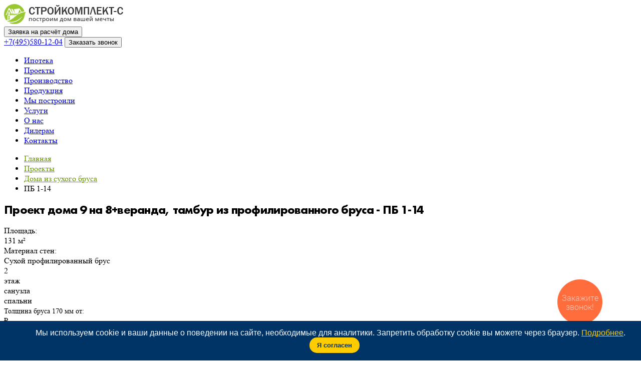

--- FILE ---
content_type: text/html; charset=UTF-8
request_url: https://www.komstroy-s.ru/catalog/doma-iz-suxogo-brusa/pb-1-14-2
body_size: 17150
content:
<!DOCTYPE html>
<html lang="ru">
<head>
<base href="https://www.komstroy-s.ru/" />
<meta charset="UTF-8" />
<meta content="True" name="HandheldFriendly" />
<meta name="facebook-domain-verification" content="a2go2cgu9kngmp8zm8ee1m98hb3gpj" />
<meta name="viewport" content="width=device-width, initial-scale=1.0, ya-title=#85B911,ya-dock=fade">
<meta name="yandex-verification" content="d74a3d20fd191729" />
<link rel="canonical" href="https://komstroy-s.ru/catalog/doma-iz-suxogo-brusa/pb-1-14-2" />
<link rel="stylesheet" href="assets/templates/into/style.css?37" />
<link rel="stylesheet" href="assets/templates/dist/css/style.css?4">
<link rel="stylesheet" href="assets/templates/into/js/swiper.css" />

<link rel="stylesheet" href="assets/templates/dist/css/style_project.css?37">
<script src="assets/templates/into/js/lazy/lazysizes.min.js" async=""></script>

<script src="assets/templates/into/js/lazy/lazysizes.min.js" async=""></script>
<!-- Chrome, Firefox OS and Opera -->
<meta name="theme-color" content="#85B911" />

<!-- Windows Phone -->
<meta name="msapplication-navbutton-color" content="#85B911" />

<!-- iOS Safari -->
<meta name="apple-mobile-web-app-capable" content="yes" />
<meta name="apple-mobile-web-app-status-bar-style" content="black-transcluent" />



<link rel="stylesheet" href="assets/templates/dist/css/jquery.formstyler.css">
<link rel="stylesheet" href="assets/templates/into/js/animate.css" />
<link href="assets/templates/into/js/jquery.formstyler.css" rel="stylesheet">
<link rel="stylesheet" href="assets/templates/into/js/jquery.fancybox.css" />
<link rel="stylesheet" href="assets/templates/dist/carousel/@glidejs/glide/dist/css/glide.core.min.css">
<link rel="stylesheet" href="assets/templates/dist/carousel/@glidejs/glide/dist/css/glide.theme.min.css">
<link rel="preconnect" href="https://fonts.googleapis.com">
<link rel="preconnect" href="https://fonts.gstatic.com" crossorigin>
<link href ="assets/fonts/futurapt/stylesheet.css" rel="stylesheet" type="text/css" />
<link href="https://fonts.googleapis.com/css2?family=Inter:wght@400;500;600&family=Lato:wght@300;400&family=Montserrat:ital,wght@0,400;0,500;0,600;0,700;1,400&family=Open+Sans:wght@300;400;600;700&display=swap" rel="stylesheet">
<meta name="description" content="Классический двухэтажный проект дома из профилированного бруса 9 на 11:планировки этажей, визуальное представление,фото со стройки, стоимость строительства" />
<link rel="shortcut icon" type="image/x-icon" href="/favicon.ico"/>
<title>Проект дома 9 на 8 из профилированного бруса</title>
<!-- Yandex.Metrika counter -->
<script src="assets/templates/into/js/metrika.js"></script>
<noscript><div><img src="https://mc.yandex.ru/watch/21307261" style="position:absolute; left:-9999px;" alt="" /></div></noscript>

<style>
h1, h2 {font-family:Futura PT;  line-height: 1; letter-spacing:-0.03em}
.about_container h1{margin-bottom: 18px; font-size:2.5em;}
.about_container h2{font-size:1.8em; text-align:left; margin-top: 22px;}
</style>

<!-- calltouch -->
<script>
(function(w,d,n,c){w.CalltouchDataObject=n;w[n]=function(){w[n]["callbacks"].push(arguments)};if(!w[n]["callbacks"]){w[n]["callbacks"]=[]}w[n]["loaded"]=false;if(typeof c!=="object"){c=[c]}w[n]["counters"]=c;for(var i=0;i<c.length;i+=1){p(c[i])}function p(cId){var a=d.getElementsByTagName("script")[0],s=d.createElement("script"),i=function(){a.parentNode.insertBefore(s,a)},m=typeof Array.prototype.find === 'function',n=m?"init-min.js":"init.js";s.async=true;s.src="https://mod.calltouch.ru/"+n+"?id="+cId;if(w.opera=="[object Opera]"){d.addEventListener("DOMContentLoaded",i,false)}else{i()}}})(window,document,"ct","jfyndvhz");
</script>
<!-- calltouch -->
<link rel="stylesheet" href="/assets/components/ajaxform/css/default.css" type="text/css" />
</head>

    <body class="main"> 
   
    
        <style>
        #crumbs li a {color:#6c9d00;}
    </style>
       <noscript>
   <iframe src="https://www.googletagmanager.com/ns.html?id=GTM-WF3F6LSH"
                  height="0" width="0" style="display: none; visibility: hidden"></iframe>
</noscript>
<header>
            <div class="wrapper">
                <div class="header__top header">
                    
                    <a id="logo" href="/"><img src="assets/images/logo.svg" alt=""/></a>
                    
                  
                    <div class="header__right-part">
                        <button class="header__btn btn btn__transparent">
                            <span class="order_button styler green_border tour_button">Заявка на расчёт дома</span>
                        </button>
                        <div class="header__phone phone">
                            <a href="#" class="phone__number">+7(495)580-12-04</a>
                            <button class="phone__btn do_ring">Заказать звонок</button>
                            <div class="phone__border"></div>
                        </div>
                    </div>                    
                    <div class="hamburger">
                        <div class="hamburger__line hamburger__line_1"></div>
                        <div class="hamburger__line hamburger__line_2"></div>
                        <div class="hamburger__line hamburger__line_3"></div>
                    </div>
                </div>   
            </div>     
                <div class="header__navigation navigation">
                    <div class="wrapper">
                        <ul class="navigation__list"><li class="navigation__item"><a href="stroitelstvo-domov-iz-brusa-v-kredit/" class="navigation__link" title="Дома из клееного бруса в ипотеку 5,3%" >Ипотека</a></li>


<li class="navigation__item"><a href="doma-iz-kleenogo-brusa/" class="navigation__link" title="Дома из клееного бруса, комфортные в любое время года" >Проекты</a></li>


<li class="navigation__item"><a href="proizvodstvo-kleyonogo-profilirovannogo-brusa" class="navigation__link" title="Производство клеёного профилированного бруса" >Производство</a></li>


<li class="navigation__item"><a href="myi-proizvodim/" class="navigation__link" title="Мы производим" >Продукция</a></li>


<li class="navigation__item"><a href="portfolio/" class="navigation__link" title="Наши работы" >Мы построили</a></li>


<li class="navigation__item"><a href="servises/" class="navigation__link" title="Дополнительные услуги" >Услуги</a></li>


<li class="navigation__item"><a href="o-nas/" class="navigation__link" title="О нас" >О нас</a></li>


<li class="navigation__item"><a href="dileram" class="navigation__link" title="Дилерам" >Дилерам</a></li>


<li class="navigation__item"><a href="contacts/" class="navigation__link" title="Контакты" >Контакты</a></li>


</ul>

                    </div>                    
                </div>
        </header>
        <section>
            <div class="wrapper">
                <div class="carousel-block">
                <ul id="crumbs" itemscope="" itemtype="https://schema.org/BreadcrumbList"><li><span itemscope="" itemprop="itemListElement" itemtype="https://schema.org/ListItem"><a title="Главная" itemprop="item" rel="nofollow" href="/"><span itemprop="name">Главная</span><meta itemprop="position" content="0"></a> </span></li><li><span itemscope="" itemprop="itemListElement" itemtype="https://schema.org/ListItem"><a title="Проекты" itemprop="item" rel="nofollow" href="doma-iz-kleenogo-brusa/"><span itemprop="name">Проекты</span><meta itemprop="position" content="3"></a> </span></li><li><span itemscope="" itemprop="itemListElement" itemtype="https://schema.org/ListItem"><a title="Дома из сухого бруса" itemprop="item" rel="nofollow" href="catalog/doma-iz-suxogo-brusa/"><span itemprop="name">Дома из сухого бруса</span><meta itemprop="position" content="2"></a> </span></li><li><span itemscope="" itemprop="itemListElement" itemtype="https://schema.org/ListItem"><span itemprop="name">ПБ 1-14</span><meta itemprop="position" content="15"></span></li></ul>
			
		
                    <h1 class="carousel-block__title">Проект дома 9 на 8+веранда, тамбур из профилированного бруса - ПБ 1-14</h1>
                   
                    <div class="carousel-block__content">
                         
                        <div class="carousel-block__text-content">
                            <div class="carousel-block__text-content_left">
                                    <div class="carousel-block__text">
                                    Площадь:
                                </div>
                                <div class="carousel-block__number carousel-block__number_1">
                                    131 м&#178;
                                </div>
                                <div class="carousel-block__text">
                                    Материал стен:<br>
                                    Сухой профилированный брус
                                    
                                  
                                </div>
                            </div>
                            
                            <div class="carousel-block__squares">
                                <div class="carousel-block__square carousel-block__square_big">
                                    <div class="carousel-block__number">2</div>
                                    <div class="carousel-block__text carousel-block__text_small">этаж</div>
                                </div>
                                <div class="carousel-block__square-2">
                                    <div class="carousel-block__square">
                                        <div class="carousel-block__number"></div>
                                        <div class="carousel-block__text carousel-block__text_small">санузла</div>
                                    </div>
                                    <div class="carousel-block__square">
                                        <div class="carousel-block__number"></div>
                                        <div class="carousel-block__text carousel-block__text_small">спальни</div>
                                    </div>
                                </div>                                
                            </div>   
                             <!--<div class="carousel-block__number carousel-block__number_small" style="text-decoration:line-through; color:#7a7a7a;">0₽</div>--<
                            <!--<p style="color:red">Новогодняя скидка до 31.01.23: <strong>-0₽</strong></p>-->
                            <div class="carousel-block__number carousel-block__number_center" style=""><span>Толщина бруса 170 мм от:</span><br>₽</div>
                             <div class="carousel-block__number carousel-block__number_center"><span>Толщина бруса 205 мм от:</span><br>₽</div>
                            
                            <a class="carousel-block__detailed" href="catalog/doma-iz-suxogo-brusa/pb-1-14-2#components">Что входит в стоимость строительства?</a>
                            <!--<div class="carousel-block__text_normal">Платеж по ипотеке: </div>
                            <div class="carousel-block__number carousel-block__number_small">0 р/мес</div>
                            <a class="carousel-block__detailed" href="catalog/doma-iz-suxogo-brusa/pb-1-14-2#mortgage">Узнать подробнее</a>-->
                            <div class="carousel-block__btn btn btn_green do_ring"   data-title="Получить консультацию">Получить консультацию</div>
                        </div>
                        <div class="carousel-block__carousel">
                            
                            
                            <div class="glide">
                                <div class="glide__track" data-glide-el="track">
                                  <ul class="glide__slides">
                                     
                                    <li class="glide__slide">
                                        <a href="uploads/2017/03/16. Проект дома 9 на 8 + веранда и тамбур ПБ 1-14/2021.jpeg" data-fancybox="viz" >
                                            <img src="uploads/2017/03/16. Проект дома 9 на 8 + веранда и тамбур ПБ 1-14/2021.jpeg" alt=""/>
                                        </a>
                                    </li>
                                    
                                    
                                    
                                    
                                  </ul>
                                  <div class="glide__arrows" data-glide-el="controls">
                                    <button class="glide__arrow glide__arrow--left" data-glide-dir="<"></button>
                                    <button class="glide__arrow glide__arrow--right" data-glide-dir=">"></button>
                                  </div>
                                    <div class="carousel-block__arrow arrow arrow_left">
                                        <div class="arrow__top"></div>
                                        <div class="arrow__bottom"></div>
                                    </div>
                                    <div class="carousel-block__arrow arrow arrow_right">
                                        <div class="arrow__top"></div>
                                        <div class="arrow__bottom"></div>
                                    </div>
                                  <div class="glide__bullets" data-glide-el="controls[nav]">
                                    <button class="glide__bullet" data-glide-dir="=0"></button>
                                    
                                   
                                    <button class="glide__bullet" data-glide-dir="=3"></button>
                                    
                                  </div>
                                </div>
                              </div>
                        </div>
                    </div>                    
                </div>
            </div>
        </section>
        <section>
            <div class="wrapper">
                <div class="floor-plan">
                    <ul class="nav nav-tabs floor-plan__nav" id="myTab" role="tablist">
                        <li class="nav-item" role="presentation">
                          <button class="nav-link active floor-plan__link" id="home-tab" data-bs-toggle="tab" data-bs-target="#home" type="button" role="tab" aria-controls="home" aria-selected="true">Планировки</button>
                        </li>
                        <!-- -->
                        <li class="nav-item" role="presentation">
                          <button class="nav-link floor-plan__link" id="profile-tab" data-bs-toggle="tab" data-bs-target="#profile" type="button" role="tab" aria-controls="profile" aria-selected="false">Фасады</button>
                        </li>  
                        
                      </ul>
                      <div class="tab-content" id="myTabContent">
                        <div class="tab-pane fade show active " id="home" role="tabpanel" aria-labelledby="home-tab">
                            <div class="floor-plan__content ">
                                <div class="floor-plan__item">
                                     <a href="uploads/2017/03/16. Проект дома 9 на 8 + веранда и тамбур ПБ 1-14/pr1-14_1.jpg" data-fancybox="plan"  title="">
                                         <img class="floor-plan__img " alt="Проект дома 9 на 8+веранда, тамбур из профилированного бруса - ПБ 1-14 - планировка первого этажа" 
                                         src="uploads/2017/03/16. Проект дома 9 на 8 + веранда и тамбур ПБ 1-14/pr1-14_1.jpg">
                                        
                                     </a>
                                     
                                </div>
                                
                                <div class="floor-plan__item">
                                    <a href="uploads/2017/03/16. Проект дома 9 на 8 + веранда и тамбур ПБ 1-14/pr1-14-_2.jpg" data-fancybox="plan"  title="">
                                    <img class="floor-plan__img" alt="floor-plan__img" src="uploads/2017/03/16. Проект дома 9 на 8 + веранда и тамбур ПБ 1-14/pr1-14-_2.jpg"></a>
                                    <!--<div class="floor-plan__condition">
                                        <div class="floor-plan__text">Площадь 1 этажа</div>
                                        <div class="floor-plan__number">1111 м&#178;</div>
                                    </div>-->
                                </div>
                                
                                
                                 
                            </div>                            
                        </div>
                        <div class="tab-pane fade" id="profile" role="tabpanel" aria-labelledby="profile-tab">
                            <div class="floor-plan__content floor-plan__content_2">
                                <div class="about-project__content">
                        
                         <a href="uploads/2017/03/16. Проект дома 9 на 8 + веранда и тамбур ПБ 1-14/1-14_3.jpg" data-fancybox="int"  title=""><img src="uploads/2017/03/16. Проект дома 9 на 8 + веранда и тамбур ПБ 1-14/1-14_3.jpg" alt=""/></a><a href="uploads/2017/03/16. Проект дома 9 на 8 + веранда и тамбур ПБ 1-14/1-14_6-1024x604.jpg" data-fancybox="int"  title=""><img src="uploads/2017/03/16. Проект дома 9 на 8 + веранда и тамбур ПБ 1-14/1-14_6-1024x604.jpg" alt=""/></a><a href="uploads/2017/03/16. Проект дома 9 на 8 + веранда и тамбур ПБ 1-14/1-14_4.jpg" data-fancybox="int"  title=""><img src="uploads/2017/03/16. Проект дома 9 на 8 + веранда и тамбур ПБ 1-14/1-14_4.jpg" alt=""/></a><a href="uploads/2017/03/16. Проект дома 9 на 8 + веранда и тамбур ПБ 1-14/1-14_1-1024x531.jpg" data-fancybox="int"  title=""><img src="uploads/2017/03/16. Проект дома 9 на 8 + веранда и тамбур ПБ 1-14/1-14_1-1024x531.jpg" alt=""/></a><a href="uploads/2017/03/16. Проект дома 9 на 8 + веранда и тамбур ПБ 1-14/1-14_2-1024x531.jpg" data-fancybox="int"  title=""><img src="uploads/2017/03/16. Проект дома 9 на 8 + веранда и тамбур ПБ 1-14/1-14_2-1024x531.jpg" alt=""/></a>
                    </div>
                            </div>                            
                        </div>
                        <div class="tab-pane fade" id="interior" role="tabpanel" aria-labelledby="interior-tab">
                            <div class="floor-plan__content floor-plan__content_2">
                                <div class="about-project__content">
                        
                         
                    </div>
                            </div>                            
                        </div>
                        
                        
                        <div class="tab-pane fade" id="presentation" role="tabpanel" aria-labelledby="interior-tab">
                            <div class="floor-plan__content floor-plan__content_2">
                                <div class="about-project__content">
                        
                          
                    </div>
                            </div>                            
                        </div>
                      </div>  
                    <div class="floor-plan__bottom">
                        <div class="floor-plan__question">Хотите изменить планировку?</div>
                        <div class="floor-plan__consultation">Назначьте встречу с одним из наших архитекторов и на основании ваших идей он создаст <b>индивидуальные планировки</b> .</div>
                        <div class="floor-plan__btn btn btn_green do_ring" data-title="Получить консультацию">Получить консультацию</div>
                    </div>                    
                </div>
            </div>
        </section>
        
        <section>
            <div class="wrapper">
                <div class="components">
                    <h2 class="components__title" id="components">Что входит в стоимость</h2>
                    <div class="components__content">
                        <div class="components__item">
                            <div class="components__tick">
                                <img class="components__img" alt="tick" src="assets/images/tick.svg">
                            </div>
                            <div class="components__description">
                                Утепление кровли 200 мм
                            </div>
                        </div>
                        <div class="components__item">
                            <div class="components__tick">
                                <img class="components__img" alt="tick" src="assets/images/tick.svg">
                            </div>
                            <div class="components__description">
                                Металлочерепица
                            </div>
                        </div>
                        <div class="components__item">
                            <div class="components__tick">
                                <img class="components__img" alt="tick" src="assets/images/tick.svg">
                            </div>
                            <div class="components__description">
                                Балки перекрытия сухие строганные или клееные

                            </div>
                        </div>
                        <div class="components__item">
                            <div class="components__tick">
                                <img class="components__img" alt="tick" src="assets/images/tick.svg">
                            </div>
                            <div class="components__description">
                                <a href="doma-iz-kleenogo-brusa/" title="Дома из клееного бруса">Домокомплект со сборкой из клееного бруса</a> 

                            </div>
                        </div>
                        <div class="components__item">
                            <div class="components__tick">
                                <img class="components__img" alt="tick" src="assets/images/tick.svg">
                            </div>
                            <div class="components__description">
                                Стропильная система сухая строганная
                            </div>
                        </div>
                        <div class="components__item">
                            <div class="components__tick">
                                <img class="components__img" alt="tick" src="assets/images/tick.svg">
                            </div>
                            <div class="components__description">
                                Клееная окосячка оконных и дверных проемов с четвертью.
                            </div>
                        </div>
                        <div class="components__item">
                            <div class="components__tick">
                                <img class="components__img" alt="tick" src="assets/images/tick.svg">
                            </div>
                            <div class="components__description">
                                Фундамент из жб свай или плита <i>по желанию заказчика </i>(за дополнительную плату)
                                <!--<p>Материал: 0</p>
                                <p>Работа: 0</p>-->
                            </div>
                        </div>
                    </div>
                </div>
            </div>
        </section>
        <section>
            <div class="wrapper">
                <div class="about-project">
                    <h2 class="about-project__title">О проекте</h2>
                    <p>Дерево является древнейшим материалом, используемым для возведения жилья. Оно отличается высокими технологическими и эксплуатационными качествами и низкой теплопроводностью. А выделяемые натуральной древесиной фитонциды благотворно сказываются на состоянии здоровья обитателей деревянных сооружений. Проект этого <a title="Строительство домов из профилированного бруса" href="http://stroykom-s.ru/stroitelstvo-domov-iz-profilirovannogo-brusa"><strong>дома из профилированного бруса</strong></a> 9 на 8 "ПБ 1-14" – образец экономичной постройки, радующей глаз лаконичным фасадом, простой планировкой и доступной стоимостью. В постройке предусмотрен первый и мансардный этаж.  Дом привлекает удобным размещением комнат и отлично подходит в качестве дачи для сезонного проживания или полноценной постройки для небольшой семьи. Дом имеет два входа с противоположных сторон. С небольшого крыльца расположена дверь в не пропускающий холод или жару тамбур. С небольшой веранды и примыкающего к ней коридорам можно войти в столовую, соседствующую с кухонным помещением и большой гостиной. Кроме того, на первом  этаже также имеется санузел и комната для гостей. В холле расположена лестница, ведущая на мансардный этаж. Здесь с правой  стороны расположены две уютные спальные комнаты, также предусмотрен кабинет и просторная ванная.</p>
                </div>
            </div>
        </section>
        
        
        
        
        <section>
            <div class="wrapper">
                <div class="glued-timber">
                    <h2 class="glued-timber__title">Почему именно клееный брус?</h2>
                    <div class="glued-timber__content">
                        <div class="glued-timber__text">
                            <div class="glued-timber__block glued-timber__block_1">
                                <div class="glued-timber__item g-item">
                                    <div class="g-item__number">1</div>
                                    <div class="g-item__border"></div>
                                    <div class="g-item__text">Отделка сразу</div>
                                    <div class="g-item__text_small">Не нужно ждать усадки полгода</div>
                                </div>
                                <div class="glued-timber__item g-item">
                                    <div class="g-item__number">2</div>
                                    <div class="g-item__border"></div>
                                    <div class="g-item__text">Процент усадки</div>
                                    <div class="g-item__text_small">1-2% от исходной высоты дома</div>
                                </div>
                            </div>
                            <div class="glued-timber__block glued-timber__block_2">
                                <div class="glued-timber__item g-item g-item_3">
                                    <div class="g-item__number">3</div>
                                    <div class="g-item__border"></div>
                                    <div class="g-item__text">Высокая прочность</div>
                                    <div class="g-item__text_small">За счёт технологичной склейки</div>
                                </div>
                                <div class="glued-timber__item g-item">
                                    <div class="g-item__number">4</div>
                                    <div class="g-item__border"></div>
                                    <div class="g-item__text">Минимум влаги</div>
                                    <div class="g-item__text_small">10-12% (почти не усыхает)</div>
                                </div>
                            </div>
                        </div>
                        <img class="glued-timber__img" alt="glued-timber" src="assets/images/balk.jpg">
                    </div>                    
                </div>
            </div>
        </section>
        <section>
            <div class="wrapper">
                <div class="quality">
                    <h2 class="quality__title">Как мы добиваемся качества</h2>
                    <div class="quality__content">                        
                        <div class="quality__item q-item">
                            <div class="q-item__top">
                                <img class="q-item__img" alt="" src="assets/images/Glue.svg">
                                <div class="q-item__border"></div>
                                <div class="q-item__text">Клей</div>
                            </div>                            
                            <div class="q-item__description">Клеевые <b>сиcтемы Kiilto</b>. отвечает требованиям нормы EN 15425 и одобрен для производства СЕ-маркированной клееной древесины в соответствии с нормой EN 14080</div>
                        </div>
                        <div class="quality__item q-item">
                            <div class="q-item__top">
                                <img class="q-item__img" alt="" src="assets/images/Wood.svg">
                                <div class="q-item__border"></div>
                                <div class="q-item__text">Древесина
                                </div>
                            </div>                            
                            <div class="q-item__description">Северные <b>породы хвойной древесины 1 сорта</b> (А,В класса) в соответствии с <b>ГОСТ 8486-86</b>. 
                                </div>
                        </div>
                        <div class="quality__item q-item">
                            <div class="q-item__top">
                                <img class="q-item__img" alt="" src="assets/images/axes.svg">
                                <div class="q-item__border"></div>
                                <div class="q-item__text">Оборудование
                                </div>
                            </div>                            
                            <div class="q-item__description">Финская производственная линия <b>Makron</b>. Позволяет производить высококачественный брус нестандартных сечений</div>
                        </div>
                        <div class="quality__item q-item">
                            <div class="q-item__top">
                                <img class="q-item__img" alt="" src="assets/images/box.svg">
                                <div class="q-item__border"></div>
                                <div class="q-item__text">Упаковка</div>
                            </div>                            
                            <div class="q-item__description">Готовый брус доставляется <b>исключительно в транспортировочных пакетах</b>  и хранится вплоть до сборки самого комплекта. </div>
                        </div>
                    </div>  
                    <div class="quality__text">В работе мы используем качественный <a href="proizvodstvo-kleyonogo-profilirovannogo-brusa" title="Подробнее о производстве клееного бруса">клееный брус собственного производства</a></div> 
                    <div class="quality__btn btn btn_green do_ring" data-title="Записаться на экскурсию">Записаться на экскурсию</div>            
                </div>
            </div>
        </section>
        <section>
            <div class="wrapper">
                <div class="order-block">
                    <h2 class="order-block__title">Понравился этот дом?</h2>
                    
                    	<form method="post" class="order-block__form-wrapper ajax_form">
                        <input type="hidden" id="clientID" name="clientID" value=""/>
				    <input type="hidden" name="title" value="Проект дома 9 на 8+веранда, тамбур из профилированного бруса - ПБ 1-14">
	                <input type="hidden" name="link" value="catalog/doma-iz-suxogo-brusa/pb-1-14-2">
                        <div class="order-block__form form-block">
                            <input class="form-block__name input" name="name" value=""  placeholder="Имя">
                            <input class="form-block__email input" name="phone" value=""  placeholder="Почта или телефон">                            
                            <div class="form-block__button-wrapper">
                                <button class="form-block__button btn btn_green">Отправить</button>
                            </div>
                            <div class="form-block__footnote">
                                *Отправляя форму, вы соглашаетесь на обработку персональных данных
                            </div>
                        </div>
                        <div class="order-block__content">
                            <div class="order-block__description">
                                Закажите его презентацию и мы ответим на все интересующие вас вопросы
                            </div>
                            <img alt="arrow" src="assets/images/arrow.svg" class="order-block__arrow">
                        </div>                        
                    
	<input type="hidden" name="af_action" value="89108bec7c990bddae5da73af7e3f577" />
</form>
                    
                    
                    
                </div>
            </div>
        </section>
        <section>
            <div class="wrapper">
                <div class="same-block">
                    <h2 class="same-block__title">Похожие проекты</h2>
                    <div class="same-block__wrapper">
                        
                        

			<div class="same-block__item">
			<a href="doma-iz-kleenogo-brusa/dom-iz-kleenogo-brusa-2-etazha.-proekt-3-25" style="text-decoration:none; color:#111;">
                            <img alt="project" class="same-block__img" src="/assets/components/phpthumbof/cache/90d9b5d6808db3796f1d550d106428b2.a99c937a2b4a2c74247f6c58086816c6.jpg">
                            <div class="same-block__price">35375₽/мес.*</div>
                            <div class="same-block__pop-up">Сумма платежа рассчитывается при условии ипотеки на 30 лет, при  ставке 0.6%</div>
                            <div class="same-block__content">
                                Дом из клееного бруса 2 этажа. Проект 3-25
                            </div>
                            <div class="same-block__text">
                                Площадь: <b>170,00 м</b><br>Стоимость: <b>13 707 910</b>
                            </div> </a>                           
                        </div>

			<div class="same-block__item">
			<a href="doma-iz-kleenogo-brusa/odnoetazhnyij-dom-iz-profilirovannogo-brusa,-proekt-3-20-3" style="text-decoration:none; color:#111;">
                            <img alt="project" class="same-block__img" src="/assets/components/phpthumbof/cache/83e26e6381574d9052ef786493d9da9a.a99c937a2b4a2c74247f6c58086816c6.jpg">
                            <div class="same-block__price">19360₽/мес.*</div>
                            <div class="same-block__pop-up">Сумма платежа рассчитывается при условии ипотеки на 30 лет, при  ставке 0.6%</div>
                            <div class="same-block__content">
                                Проект 3-20-3. Одноэтажный дом из клееного бруса, площадь 135 кв. м.
                            </div>
                            <div class="same-block__text">
                                Площадь: <b>135,30 м</b><br>Стоимость: <b>7 501 996</b>
                            </div> </a>                           
                        </div>

			<div class="same-block__item">
			<a href="doma-iz-kleenogo-brusa/proekt-doma-iz-kleenogo-brusa-8-19-3" style="text-decoration:none; color:#111;">
                            <img alt="project" class="same-block__img" src="/assets/components/phpthumbof/cache/2e4f1ef36d98921f6cbbb60f61dd435a.a99c937a2b4a2c74247f6c58086816c6.jpg">
                            <div class="same-block__price">18607₽/мес.*</div>
                            <div class="same-block__pop-up">Сумма платежа рассчитывается при условии ипотеки на 30 лет, при  ставке 0.6%</div>
                            <div class="same-block__content">
                                Проект дома из клееного  бруса 8-19-3
                            </div>
                            <div class="same-block__text">
                                Площадь: <b>140,50 м</b><br>Стоимость: <b>7 210 322</b>
                            </div> </a>                           
                        </div>
		

                    </div>
                </div>
            </div>
        </section>
       <!-- <section>
            <div class="wrapper">
                <div class="mailing">
                    <h2 class="mailing__title">Полезная рассылка:</h2>
                    <div class="mailing__content">Разбираем мифы и ошибки стройки, показываем наши дома и рассказываем про акции.</div>
                    <div class="mailing__content">Письма приходят раз в неделю.</div>
                    <form class="mailing__form">                        
                        <input class="mailing__email input" placeholder="E-mail">                            
                        <div class="mailing__button-wrapper">
                            <button class="mailing__button btn btn_green">Отправить</button>
                            
                        </div>   
                        <div class="mailing__footnote">
                            *Отправляя форму, вы соглашаетесь на обработку персональных данных
                        </div>                               
                    </form>
                </div>
            </div>
        </section>-->
        <!--<p>Работы:0
        <p>Материалы:0-->
         <script src="assets/templates/dist/js/main.js"></script>  
         <style>
              .about-project p { padding:10px 0 10px 0;}
              .carousel-block__number span {font-size:14px;}
         </style>
        <script>	'use strict';
function r(f){/in/.test(document.readyState)?setTimeout('r('+f+')',9):f()}
r(function(){
    if (!document.getElementsByClassName) {
        // Поддержка IE8
        var getElementsByClassName = function(node, classname) {
            var a = [];
            var re = new RegExp('(^| )'+classname+'( |$)');
            var els = node.getElementsByTagName("*");
            for(var i=0,j=els.length; i<j; i++)
                if(re.test(els[i].className))a.push(els[i]);
            return a;
        }
        var videos = getElementsByClassName(document.body,"youtube");
    } else {
        var videos = document.getElementsByClassName("youtube");
    }
 
    var nb_videos = videos.length;
    for (var i=0; i<nb_videos; i++) {
        // Находим постер для видео, зная ID нашего видео
        videos[i].style.backgroundImage = 'url(https://i.ytimg.com/vi/' + videos[i].id + '/sddefault.jpg)';
 
        // Размещаем над постером кнопку Play, чтобы создать эффект плеера
        var play = document.createElement("div");
        play.setAttribute("class","play");
        videos[i].appendChild(play);
 
        videos[i].onclick = function() {
            // Создаем iFrame и сразу начинаем проигрывать видео, т.е. атрибут autoplay у видео в значении 1
            var iframe = document.createElement("iframe");
            var iframe_url = "https://www.youtube.com/embed/" + this.id + "?autoplay=1&autohide=1";
            if (this.getAttribute("data-params")) iframe_url+='&'+this.getAttribute("data-params");
            iframe.setAttribute("src",iframe_url);
            iframe.setAttribute("frameborder",'0');
 
            // Высота и ширина iFrame будет как у элемента-родителя
            iframe.style.width  = this.style.width;
            iframe.style.height = this.style.height;
 
            // Заменяем начальное изображение (постер) на iFrame
            this.parentNode.replaceChild(iframe, this);
        }
    }
});</script>
        <footer id="footer">
	<div class="mw">
		<div class="footer_top">
		
			<ul class="footer_menu">
				<li><a href="servises/">Услуги</a>
                    <ul><li class="first"><a href="servises/fundamentyi" title="Обустройство фундаментов для домов из клееного бруса" >Обустройство фундаментов </a></li>
<li><a href="servises/otdelka-pomeshheniy" title="Внутренняя отделка" >Внутренняя отделка</a></li>
<li><a href="servises/krovlya/" title="Кровля" >Кровля</a></li>
<li><a href="servises/inzhenernyie-kommunikatsii/" title="Инженерные системы" >Инженерные системы</a></li>
<li><a href="servises/drenaj" title="Обустройство дренажа" >Обустройство дренажа</a></li>
<li><a href="servises/montazh-avtonomnoj-kanalizaczii" title="Монтаж автономной канализации" >Монтаж автономной канализации</a></li>
<li><a href="servises/antiseptirovanie-i-pokraska" title="Антисептирование и покраска" >Антисептирование и покраска</a></li>
<li class="last"><a href="servises/pomoshh-v-vyibore-i-pokupke-uchastka" title="Помощь в выборе и покупке участка" >Помощь в выборе и покупке участка</a></li>
</ul>
				</li>
			</ul>
			<ul class="footer_menu">
				<li><p>Дома по площади</p>

					 <ul><li class="first"><a href="doma-iz-kleenogo-brusa/proektyi-domov-do-100-kvadratnyix-metrov" title="Проекты домов из клееного бруса до 100 квадратных метров" >Дома до 100 м<sup>2</sup></a></li>
<li><a href="doma-iz-kleenogo-brusa/proektyi-domov-do-150-kvadratnyix-metrov" title="Проекты домов из клееного бруса от 100 до 150 квадратных метров" >Дома от 100 до 150 м<sup>2</sup></a></li>
<li class="last"><a href="doma-iz-kleenogo-brusa/proektyi-domov-ot-150-do-200-kvadratnyix-metrov" title="Проекты домов из клееного бруса от 150 до 200 квадратных метров" >Дома от 150 до 200 м<sup>2</sup></a></li>
</ul>
					
				</li>
			</ul>
				<ul class="footer_menu">
				<li><p>Дома по цене</p>

					 <ul><li class="first"><a href="doma-iz-kleenogo-brusa/doma-do-6-mln-rublej" title="Дома из клееного бруса до 6 млн рублей" >Дома до 6 000 000 руб.</a></li>
<li class="last"><a href="doma-iz-kleenogo-brusa/doma-iz-kleenogo-brusa-do-10-mln-rublej" title="Дома из клееного бруса до 10 млн рублей" >Дома до 10 000 000 руб.</a></li>
</ul>
					
				</li>
			</ul>
			<ul class="footer_menu">
				<li><p>Дома по размеру</p>

					 <ul><li class="first"><a href="doma-iz-kleenogo-brusa/proektyi-domov-dlya-turbaz,-baz-otdyixa,-gostevyix-domov" title="Проекты домов для турбаз, баз отдыха, гостевых домов" >Проекты гостевых домов</a></li>
<li><a href="doma-iz-kleenogo-brusa/doma-iz-kleenogo-brusa-8-na-8" title="Дома из клееного бруса 8 на 8" >Дома 8х8 м</a></li>
<li><a href="doma-iz-kleenogo-brusa/doma-iz-kleenogo-brusa-9-na-9" title="Дома из клееного бруса 9 на 9" >Дома 9х9 м</a></li>
<li class="last"><a href="doma-iz-kleenogo-brusa/doma-iz-kleenogo-brusa-10-na-10" title="Дома из клееного бруса 10 на 10" >Дома 10х10 м</a></li>
</ul>
					
				</li>
			</ul>
			<ul class="footer_menu">
				<li><a href="o-nas/">О нас</a></li>
				<li><a href="portfolio/">Портфолио</a>
				<li><a href="contacts/">Контакты</a></li>
				<li><a href="o-nas/replays/">Отзывы</a></li>
				<li><a href="politika-konfidenczialnosti">Политика конфиденциальности</a></li>
			</ul>
		</div>
		<div class="footer_bottom">
			<div class="fb_right">
				<div class="item"><a href="#" class="order_button do_order styler tour_button green_border">Заявка на расчет дома</a></div>
				<div class="item big strong phone">+7 (495) 580-12-04</div>
				
			</div>
			<div class="fb_left">
				<div class="item"><img src="assets/templates/into/img/footer_logo.png" alt=""/></div>
				<div class="item copyr">© 2025 000 Стройкомплект-С<br>строительство загородных домов. <br>117405 г.Москва, Варшавское шоссе, д. 145, корпус 8., офис II-3-2</div>
				<div class="item" style="margin-top:30px;">
						<a href="https://www.instagram.com/komstroy/" target="_blank" rel="nofollow" class="social_icon instagram" title="ООО Стройкомплект-С в Инстаграмм"></a> 
						<a href="https://vk.com/komstroys" target="_blank" rel="nofollow" class="social_icon vk" title="ООО Стройкомплект-С в Вконтакте"></a> 
						<a href="https://zen.yandex.ru/komstroy" target="_blank" rel="nofollow" class="social_icon dzen" title="ООО Стройкомплект-С в Яндекс Дзен"></a> 
						<a href="https://wa.me/79175813614" target="_blank" rel="nofollow" class="social_icon whatsapp" title="Написать нам в Whatsapp"></a>
						<a href="https://t.me/komstroys" target="_blank" rel="nofollow" class="social_icon telegram" title="Написать нам в Telegram"></a>
						<a href="https://lesstroy.net/user/9904/" rel="nofollow" target="_blank" class="social_icon">
						    <img src="assets/templates/into/images/lesstroy_100x100_circle_bw.png" width="50px" height="50px" 
						alt="Lesstroy.net — сервис по выбору проектов и подрядчиков" title="Lesstroy.net — сервис по выбору проектов и подрядчиков" border="0" /></a>
					</div>
				
			</div>
			<div class="clear"></div>
			<div style="margin:20px auto; text-align:center;"><iframe src="https://yandex.ru/sprav/widget/rating-badge/104301506125" width="150" height="50" frameborder="0"></iframe></div>
		</div>
	</div>
	
</footer>

<script src="assets/templates/into/js/jquery-3.2.1.min.js"></script>
<script src="assets/templates/into/js/jquery.formstyler.min.js"></script>
<script src="assets/templates/into/js/swiper.min.js"></script>

<script src="assets/templates/into/js/master_slider/jquery.easing.min.js"></script>
<script src="assets/templates/into/js/jquery.fancybox.min.js"></script>
<script src="assets/templates/into/js/jquery.viewportchecker.min.js"></script>

<script src="assets/templates/into/js/script.js"></script>
<script src="assets/templates/dist/js/main.js"></script> 
        




<script src="assets/templates/dist/carousel/@glidejs/glide/dist/glide.min.js"></script>
<script src="assets/templates/dist/js/main_project.js"></script>



<style>
    
    .card__label {
  padding: 4px 8px;
  position: absolute;
  top: 10px;
  left: 10px;
  background: #ff6633;
  border-radius: 4px;
  font-weight: 400;
  font-size: 16px;
  color: #fff;
  z-index:100;
}
.carousel-block__carousel {position:relative;}
</style>

<!-- Top.Mail.Ru counter -->
<!-- Top.Mail.Ru counter -->
<script type="text/javascript">
var _tmr = window._tmr || (window._tmr = []);
_tmr.push({id: "3291293", type: "pageView", start: (new Date()).getTime()});
(function (d, w, id) {
  if (d.getElementById(id)) return;
  var ts = d.createElement("script"); ts.type = "text/javascript"; ts.async = true; ts.id = id;
  ts.src = "https://top-fwz1.mail.ru/js/code.js";
  var f = function () {var s = d.getElementsByTagName("script")[0]; s.parentNode.insertBefore(ts, s);};
  if (w.opera == "[object Opera]") { d.addEventListener("DOMContentLoaded", f, false); } else { f(); }
})(document, window, "tmr-code");
</script>
<noscript><div><img src="https://top-fwz1.mail.ru/counter?id=3291293;js=na" style="position:absolute;left:-9999px;" alt="Top.Mail.Ru" /></div></noscript>
<!-- /Top.Mail.Ru counter -->




<!--<script type='text/javascript'>
    (function(){ var widget_id = 'VejvLopoKO';
        var s = document.createElement('script'); s.type = 'text/javascript'; s.async = true; s.src = '//code.jivosite.com/script/widget/'+widget_id+'?plugin=wp'; var ss = document.getElementsByTagName('script')[0]; ss.parentNode.insertBefore(s, ss);})();
</script>-->
<script>
   (function(w, d, s, l, i) {
       w[l] = w[l] || [];
       w[l].push({
           'gtm.start':
               new Date().getTime(),
           event: 'gtm.js'
       });
       var f = d.getElementsByTagName(s)[0],
           j = d.createElement(s),
           dl = l != 'dataLayer' ? '&l=' + l : '';
       j.async = true;
       j.src =
           'https://www.googletagmanager.com/gtm.js?id=' + i + dl;
       f.parentNode.insertBefore(j, f);
   })(window, document, 'script', 'dataLayer', 'GTM-WF3F6LSH');
</script>


<script>
        (function(w,d,u){
                var s=d.createElement('script');s.async=true;s.src=u+'?'+(Date.now()/60000|0);
                var h=d.getElementsByTagName('script')[0];h.parentNode.insertBefore(s,h);
        })(window,document,'https://cdn-ru.bitrix24.ru/b18267046/crm/site_button/loader_4_ds3dzu.js');
</script>

<script>
	(function(w,d,u){
		var s=d.createElement('script');s.async=true;s.src=u+'?'+(Date.now()/60000|0);
		var h=d.getElementsByTagName('script')[0];h.parentNode.insertBefore(s,h);
	})(window,document,'https://cdn-ru.bitrix24.ru/b18267046/crm/tag/call.tracker.js');
</script>

<script>
let timerYm = function() {
    ym(21307261,'reachGoal','timer_4500')
    
}
setTimeout (timerYm,45000);
;
    
</script>



<div id="order_form" class="form_bg">
	<div class="form_container">
		<a href="#" class="close_form" data-item="order_form"></a>
		<div class="form_inner">
<form action="" method="post" class="ajax_form af_example recaptcha" enctype="multipart/form-data">
				<div class="form_title">Отправить заявку</div>
				<div class="form_content">
					<input type="hidden" name="title" value="Проект дома 9 на 8+веранда, тамбур из профилированного бруса - ПБ 1-14">
	                <input type="hidden" name="link" value="catalog/doma-iz-suxogo-brusa/pb-1-14-2">
	                     <input type="hidden" id="clientID" name="clientID" value=""/>
					<div class="cols">
						<div class="col col_3"><input type="text" placeholder="Как вас зовут?" value="" name="name" id="name" class="styler"/></div>
                        <div class="col col_3"><input type="text" placeholder="Контактный телефон" name="phone" value="" id="phone" class="styler"/></div>
                        <div class="col col_3"><input type="text" placeholder="Email *" name="email" value="" id="email" class="styler"/></div>
					</div>
					<div class="cols">
						<div class="col"><textarea name="message"  id="message" cols="30" rows="4" class="styler" placeholder="Комментарий"></textarea></div>
					</div>
					<div class="cols">
					      <div class="col col_2">Прикрепить собственный проект<br> (можно несколько файлов).</div>
                          <div class="col col_2"><input type="file" name="files[]" multiple="multiple" class="styler"></div>
                          <p class="error_files"></p>
                     </div>
                     <div class="cols">
                     <div class="g-recaptcha" data-sitekey="6Le0eE4UAAAAAPLmRrLBxr7x-CcW42ZppqVS2_tL"></div>
                        <span class="error_g-recaptcha-response error"></span>
                     </div>
					<div class="cols">
						Нажимая кнопку "Отправить", вы автоматически соглашаетесь с <a href="#">политикой конфиденциальности</a>
					</div>
					<div class="cols">
						<div class="col for_button"><input type="submit" class="styler" name="order_send" value="Отправить"/></div>
					</div>
				</div>
			
	<input type="hidden" name="af_action" value="73b9c62a55090f0ebda012466e1cadb8" />
</form>
		</div>
	</div>
</div>

<div id="credit_form" class="form_bg">
	<div class="form_container_credit">
		<a href="#" class="close_form" data-item="credit_form"></a>
		<div class="form_inner">
<form action="" method="post" class="ajax_form af_example" enctype="multipart/form-data">
				<div class="popup-title">Заявка на строительство в кредит</div>
			    <div class="popup-text1 form_title"></div>
				<div class="form_content">
					<input type="hidden" name="title" class="form_title_h" value="">
					 <input type="hidden" id="clientID" name="clientID" value=""/>
	                <input type="hidden" name="link" value="catalog/doma-iz-suxogo-brusa/pb-1-14-2">
					<div class="cols">
						<div class="col col_2"><input type="text" placeholder="Как вас зовут?" value="" name="name" id="name" class="styler"/></div>
                        <div class="col col_2"><input type="tel" placeholder="Контактный телефон" name="phone" value="" id="phone" class="styler"/></div>
					</div>
					<div class="popup-text2">Выберите существующий проект дома из списка, или загрузите свой</div>
					
				
				<input class="input-radio" id="spisok" name="popup-radio" type="radio">
				<input class="input-radio" id="svoi" name="popup-radio" type="radio">
				<label for="spisok" class="label-radio styler" >
				    <i></i>
					<span>Выбрать проект из списка</span>
				</label>
				
				<div class="select-wrap">
					<select name="project1" style="overflow-y:scroll">
					    <option value=""></option>
					    <option value="Одноэтажный дом из профилированного бруса, проект 3-20-1">Одноэтажный дом из профилированного бруса, проект 3-20-1</option>
<option value="Проект дома 9 на 15 из профилированного бруса «9-15»">Проект дома 9 на 15 из профилированного бруса «9-15»</option>
<option value="Проект дома 9 на 13 с мансардой «5-15»">Проект дома 9 на 13 с мансардой «5-15»</option>
<option value="Семейный дом 11 на 15 м, проект «Васькино»">Семейный дом 11 на 15 м, проект «Васькино»</option>
<option value="Проект двухэтажного дома 9 на 11 "Старые Кузьменки", проф  брус">Проект двухэтажного дома 9 на 11 "Старые Кузьменки", проф  брус</option>
<option value="Проект дома из профилированного бруса 8-17: два этажа, размер 8,5 на 8">Проект дома из профилированного бруса 8-17: два этажа, размер 8,5 на 8</option>
<option value="Проект двухэтажного дома из профилированного бруса "7-17" 17 на 10 м">Проект двухэтажного дома из профилированного бруса "7-17" 17 на 10 м</option>
<option value="Проект дома из профилированного бруса 9 на 12 м. 10-17">Проект дома из профилированного бруса 9 на 12 м. 10-17</option>
<option value="Проект дома 12 на 13 из профилированного бруса "Европейский"">Проект дома 12 на 13 из профилированного бруса "Европейский"</option>
<option value="Проект дома из профилированного бруса 22-16">Проект дома из профилированного бруса 22-16</option>
<option value="Дом из проф бруса  9,5 на 8,5 м с террасой и навесом по проекту 21-16">Дом из проф бруса  9,5 на 8,5 м с террасой и навесом по проекту 21-16</option>
<option value="Дом из профилированного бруса, проект 18-16">Дом из профилированного бруса, проект 18-16</option>
<option value="Проект двухэтажного дома 10 на 12 из профилированного бруса "12-17"">Проект двухэтажного дома 10 на 12 из профилированного бруса "12-17"</option>
<option value="Дом 11 на 12 из профилированного бруса с мансардой, проект Заокский-2">Дом 11 на 12 из профилированного бруса с мансардой, проект Заокский-2</option>
<option value="Проект дома из профилированного бруса 16-16">Проект дома из профилированного бруса 16-16</option>
<option value="Проект двухэтажного дома 10х10 «6-15», профилированный брус">Проект двухэтажного дома 10х10 «6-15», профилированный брус</option>
<option value="Проект дома 9х11 "Знаменское"">Проект дома 9х11 "Знаменское"</option>
<option value="Проект двухэтажного дома 11 на 14 из профилированного бруса  "Злобино"">Проект двухэтажного дома 11 на 14 из профилированного бруса  "Злобино"</option>
<option value="Проект дома 10 на 11 - Удачный">Проект дома 10 на 11 - Удачный</option>
<option value="Проект дома 9 на 9 с мансардой из профилированного бруса "Твой дом"">Проект дома 9 на 9 с мансардой из профилированного бруса "Твой дом"</option>
<option value="Проект дома из профилированного бруса 10х10 "Арнеево"">Проект дома из профилированного бруса 10х10 "Арнеево"</option>
<option value="Проект дома из профилированного бруса 1-20">Проект дома из профилированного бруса 1-20</option>
<option value="Одноэтажный дом из профилированного  бруса, проект 3-20-2">Одноэтажный дом из профилированного  бруса, проект 3-20-2</option>
<option value="Дом-баня из профилированного бруса, проект 17-20">Дом-баня из профилированного бруса, проект 17-20</option>
<option value="Дом из профилированного бруса со вторым светом, проект 3-21">Дом из профилированного бруса со вторым светом, проект 3-21</option>
<option value="Дом из профилированного бруса с мансардой проект 10-20">Дом из профилированного бруса с мансардой проект 10-20</option>
<option value="Проект дома из профилированного бруса 12-20 с террасой">Проект дома из профилированного бруса 12-20 с террасой</option>
<option value="Двухэтажный дом из профилированного бруса по проекту ПР 4-20 б">Двухэтажный дом из профилированного бруса по проекту ПР 4-20 б</option>
<option value="Проект одноэтажного дома из профилированного бруса с террасой 03-20">Проект одноэтажного дома из профилированного бруса с террасой 03-20</option>
<option value="Проект комбинированного дома К 4-20">Проект комбинированного дома К 4-20</option>
<option value="Проект двухэтажного дома из профилированного бруса 2-20">Проект двухэтажного дома из профилированного бруса 2-20</option>
<option value="Одноэтажный дом из профилированного бруса, проект 7-17-1">Одноэтажный дом из профилированного бруса, проект 7-17-1</option>
<option value="Дом из профилированного бруса, проект 20-1">Дом из профилированного бруса, проект 20-1</option>
<option value="Гостевой дом баня из профилированного бруса камерной сушки 130 кв. м.">Гостевой дом баня из профилированного бруса камерной сушки 130 кв. м.</option>
<option value="Проект дома 8 на 9 из сухого профилированного бруса 8-19-1">Проект дома 8 на 9 из сухого профилированного бруса 8-19-1</option>
<option value="Проект дома из сухого профилированного бруса 8-19">Проект дома из сухого профилированного бруса 8-19</option>
<option value="Проект дома из профилированного бруса  9 на 10. 2 этажа. Пущино">Проект дома из профилированного бруса  9 на 10. 2 этажа. Пущино</option>
<option value="Проект дома шале из профилированного бруса 7-15">Проект дома шале из профилированного бруса 7-15</option>
<option value="Проект двухэтажного дома из профилированного бруса Бронницы">Проект двухэтажного дома из профилированного бруса Бронницы</option>
<option value="Проект двухэтажного дома из сухого профилированного бруса 3-16">Проект двухэтажного дома из сухого профилированного бруса 3-16</option>
<option value="Проект дома 11 на 13  "Тимашево (6/13)", профилированный брус">Проект дома 11 на 13  "Тимашево (6/13)", профилированный брус</option>
<option value="Дом из профилированного бруса 8х9, проект "Кузьменки"">Дом из профилированного бруса 8х9, проект "Кузьменки"</option>
<option value="Проект дома 8 на 10 из профилированного бруса - ПБ 31">Проект дома 8 на 10 из профилированного бруса - ПБ 31</option>
<option value="Дом 9 на 14 из профилированного бруса, проект "Стрелковка"">Дом 9 на 14 из профилированного бруса, проект "Стрелковка"</option>
<option value="Проект дома-бани 7 на 9 с мансардой из профилированного бруса ПБ 3-14">Проект дома-бани 7 на 9 с мансардой из профилированного бруса ПБ 3-14</option>
<option value="Проект дома 10х12 из профилированного бруса - ПБ 29">Проект дома 10х12 из профилированного бруса - ПБ 29</option>
<option value="Проект дома 11 на 13 - ПБ 25">Проект дома 11 на 13 - ПБ 25</option>
<option value="Проект дома 9 на 13 с мансардой "ПБ 2-14"">Проект дома 9 на 13 с мансардой "ПБ 2-14"</option>
<option value="Проект двухэтажного дома 10 на 15 из профилированного бруса "ПБ 17-13"">Проект двухэтажного дома 10 на 15 из профилированного бруса "ПБ 17-13"</option>
<option value="Проект двухэтажного дома 11х12 из профилированного бруса ПБ 16-13">Проект двухэтажного дома 11х12 из профилированного бруса ПБ 16-13</option>
<option value="Дом из профилированного бруса 7х9. Проект - ПБ 11-13">Дом из профилированного бруса 7х9. Проект - ПБ 11-13</option>
<option value="Проект дома 9 на 8+веранда, тамбур из профилированного бруса - ПБ 1-14">Проект дома 9 на 8+веранда, тамбур из профилированного бруса - ПБ 1-14</option>
<option value="Одноэтажный дом из профилированного бруса, проект ПБ 30 размер 10 х 14">Одноэтажный дом из профилированного бруса, проект ПБ 30 размер 10 х 14</option>
<option value="Проект двухэтажного дома 9 на 14 с балконом "ПБ 1-13"">Проект двухэтажного дома 9 на 14 с балконом "ПБ 1-13"</option>
<option value="Проект двухэтажного дома 9х13 из профилированного бруса "Озеры"">Проект двухэтажного дома 9х13 из профилированного бруса "Озеры"</option>
<option value="Дом из профилированного бруса 7х7 с мансардой, проект "Кремёнки"">Дом из профилированного бруса 7х7 с мансардой, проект "Кремёнки"</option>
<option value="Проект дома 10 на 10 из профилированного бруса">Проект дома 10 на 10 из профилированного бруса</option>
<option value="Двухэтажный дом 8 на 10 из профилированного бруса, проект 10-15">Двухэтажный дом 8 на 10 из профилированного бруса, проект 10-15</option>
<option value="Дом баня 10 на 10 с мансардой, из профилированного бруса, проект">Дом баня 10 на 10 с мансардой, из профилированного бруса, проект</option>
<option value="Дом 7 на 8 из профилированного бруса, проект">Дом 7 на 8 из профилированного бруса, проект</option>
<option value="Проект дома 6 на 9 из профилированного бруса - Бегичево">Проект дома 6 на 9 из профилированного бруса - Бегичево</option>
<option value="Проект бани 6 на 6, профилированный брус">Проект бани 6 на 6, профилированный брус</option>
<option value="Проект дома 7х8 - ПБ 8-13">Проект дома 7х8 - ПБ 8-13</option>
<option value="Проект дома 10 на 10 двухэтажный "Спас-Каменка"">Проект дома 10 на 10 двухэтажный "Спас-Каменка"</option>
<option value="Проект дома 9х10 "Сосновый парк"">Проект дома 9х10 "Сосновый парк"</option>
<option value="Проект дома в стиле шале – Сырьево">Проект дома в стиле шале – Сырьево</option>
<option value="Проект двухэтажного дома 10 на 16 с гаражом "Шаховская" из проф бруса">Проект двухэтажного дома 10 на 16 с гаражом "Шаховская" из проф бруса</option>
<option value="Проект двухэтажного дома 8х11м из проф бруса - 5-16">Проект двухэтажного дома 8х11м из проф бруса - 5-16</option>
<option value="Проект двухэтажного дома 10х12 из профилированного бруса 1-14-1">Проект двухэтажного дома 10х12 из профилированного бруса 1-14-1</option>
<option value="Проект бани 6х8 м из профилированного бруса с мансардой">Проект бани 6х8 м из профилированного бруса с мансардой</option>
<option value="Дом 10 на 12 из профилированного бруса, проект "Петровское"">Дом 10 на 12 из профилированного бруса, проект "Петровское"</option>
<option value="Проект дома 10 на 12 из профилированного бруса - ПБ 8-14">Проект дома 10 на 12 из профилированного бруса - ПБ 8-14</option>
<option value="Проект одноэтажного дома 10 на 12 из профилированного бруса ПБ 32.1">Проект одноэтажного дома 10 на 12 из профилированного бруса ПБ 32.1</option>
<option value="Проект дома 9 на 9 из профилированного бруса ПБ 7-14">Проект дома 9 на 9 из профилированного бруса ПБ 7-14</option>
<option value="ПБ 7-13">ПБ 7-13</option>
<option value="Дом 10 на 13 из профилированного бруса, проект ПБ 6-14">Дом 10 на 13 из профилированного бруса, проект ПБ 6-14</option>
<option value="Проект дома 9 на 14 из профилированного бруса ПБ 5-13">Проект дома 9 на 14 из профилированного бруса ПБ 5-13</option>
<option value="Проект двухэтажного дома с гаражом 17 на 20 "ПБ 4-14"">Проект двухэтажного дома с гаражом 17 на 20 "ПБ 4-14"</option>
<option value="Проект дома 9 на 9 м с мансардой - ПБ 38">Проект дома 9 на 9 м с мансардой - ПБ 38</option>
<option value="Проект дома 9 на 10 из профилированного бруса "ПБ 37"">Проект дома 9 на 10 из профилированного бруса "ПБ 37"</option>
<option value="Проект дома 9х9 - ПБ 36">Проект дома 9х9 - ПБ 36</option>
<option value="Проект дома 10 на 12 с мансардой "ПБ 33"">Проект дома 10 на 12 с мансардой "ПБ 33"</option>
<option value="Проект дома из профилированного бруса 8-19-2">Проект дома из профилированного бруса 8-19-2</option>
<option value="Двухэтажный дом из профилированного бруса, проект 18-20">Двухэтажный дом из профилированного бруса, проект 18-20</option>
<option value="Проект одноэтажного дома-бани из профилированного бруса 4-18">Проект одноэтажного дома-бани из профилированного бруса 4-18</option>

					</select>
				</div>
				
				<label for="svoi" class="label-radio styler"><i></i><span>Загрузить свой проект</span>
				</label>
				<div class="file-wrap">
					
					<input type="file" name="files[]" multiple="multiple" class="styler input-file">
				</div>
				<div class="popup-captcha"> <div class="g-recaptcha" data-sitekey="6Le0eE4UAAAAAPLmRrLBxr7x-CcW42ZppqVS2_tL"></div></div>
                        <span class="error_g-recaptcha-response error"></span>
				<div class="popup-text3">Нажимая кнопку "Отправить", вы автоматически соглашаетесь с <a href="#">политикой конфиденциальности</a></div>
				<button type="submit" class="popup-btn styler">Отправить</button>

				</div>
				
			


				
				
			
	<input type="hidden" name="af_action" value="146aff0b6e4117cb65e58ad5a2c5c7ef" />
</form>
		</div>
	</div>
</div>

<div id="ring_form" class="form_bg">
	<div class="form_container">
		<a href="#" class="close_form" data-item="ring_form"></a>
		<div class="form_inner">
		    <form method="post" class="ajax_form af_example recaptcha">
    <input type="hidden" id="clientID" name="clientID" value=""/>
    <div class="form_title">Заявка на звонок</div>
    <div class="form_content">
        <input type="hidden" name="title" value="Проект дома 9 на 8+веранда, тамбур из профилированного бруса - ПБ 1-14">
	    <input type="hidden" name="link" value="catalog/doma-iz-suxogo-brusa/pb-1-14-2">
	    <input type="hidden" name="theme" id="ring_service_name" value="">
	  <div class="cols">
        <div class="col col_2"><input type="text" placeholder="Как вас зовут?" value="" name="name" id="name" class="styler"/></div>
        <div class="col col_2"><input type="text" placeholder="Контактный телефон *" name="phone" value="" id="phone" class="styler"/></div>
      </div>
      <div class="cols">
      <div class="g-recaptcha" data-sitekey="6Le0eE4UAAAAAPLmRrLBxr7x-CcW42ZppqVS2_tL"></div>
    <span class="error_g-recaptcha-response error"></span>
    </div>
      <div class="cols">
		Нажимая кнопку "Перезвоните мне", вы автоматически соглашаетесь с <a href="#">политикой конфиденциальности</a>
	   </div>
      <div class="cols">
		<div class="col for_button"><input class="styler" type="submit"  value="Перезвоните мне"></div>
      </div>
    </div>

	<input type="hidden" name="af_action" value="44a0be425041ddf7003623149c851cd3" />
</form></div>
	</div>
</div>




<div id="calculator_form" class="form_bg">
	<div class="form_container">
		<a href="#" class="close_form" data-item="calculator_form"></a>
		<div class="form_inner">
			<form action="#" method="POST">
				<div class="form_title">Калькулятор</div>
				<div class="form_content">
					<div class="cols">
						<div class="col col_2 right">Габариты постройки</div>
						<div class="col col_4"><input type="text" class="styler" name="size_1" id="size_1"/></div>
						<div class="col col_4"><input type="text" class="styler" name="size_2" id="size_2"/></div>
					</div>
					<div class="cols">
						<div class="col col_2 right">Фундамент</div>
						<div class="col col_2"><input type="checkbox" class="styler" name="fundament" id="fundament"/></div>
					</div>
					<div class="cols">
						<div class="col col_2 right">Наружные стены (сечение бруса)</div>
						<div class="col col_2">
							<select name="sechenie" id="sechenie" class="styler">
								<option value="0">Выбрать</option>
		                        <option value="5700">145x142</option>
		                        <option value="6500">145x192</option>
		                        <option value="7800">195x192</option>
							</select>
						</div>
					</div>
					<div class="cols">
						<div class="col col_2 right">Перегородки (сечение бруса)</div>
						<div class="col col_2">
							<select name="peregorodki" id="peregorodki" class="styler">
								<option value="7000">145x142</option>
		                        <option value="7500">145x192</option>
							</select>
						</div>
					</div>
					<div class="cols">
						<div class="col col_2 right">Углы без остатка</div>
						<div class="col col_2"><input type="radio" class="styler" name="ugli" id="ugli_net" value="0" checked="checked"/></div>
					</div>
					<div class="cols">
						<div class="col col_2 right">Углы с остатком</div>
						<div class="col col_2"><input type="radio" class="styler" name="ugli" id="ugli_da" value="1"/></div>
					</div>
					
					<div class="cols">
						<div class="col col_2 right">Временная кровля без рубероида</div>
						<div class="col col_2"><input type="radio" class="styler" name="krisha" id="krisha_net" value="0" checked="checked"/></div>
					</div>
					<div class="cols">
						<div class="col col_2 right">Кровля из металлочерепицы</div>
						<div class="col col_2"><input type="radio" class="styler" name="krisha" id="krisha_da" value="1"/></div>
					</div>
					
					<div class="cols">
						<div class="col col_2 right">Итого</div>
						<div class="col col_2"><span id="calc_result" class="big strong">0</span> руб</div>
					</div>
					
					
					<div class="cols">
						<div class="col for_button"><input type="submit" class="styler" name="order_send" value="Отправить"/></div>
					</div>
				</div>
			</form>
		</div>
	</div>
</div>






<script type="text/javascript">
window.onload = function(){
  var clientid = yaCounter21307261.getClientID();
  console.log(clientid);
  //alert (clientid);
  document.getElementById('clientID').value = clientid;
}
</script>

<script type="text/javascript">
(function ($) {
  $.fn.HvrSlider = function () {
    return this.each(function () {
      var el = $(this);
      if (el.find('img').length > 1) {
        var hvr = $('<div>', {
          class: 'hvr',
          append: [
            $('<div>', {
              class: 'hvr__images',
              append: $('<div>', {
                class: 'hvr__sectors',
              }),
            }),
            $('<div>', {
              class: 'hvr__dots',
            }),
          ],
          insertAfter: el,
          prepend: el,
        });
        var hvrImages = $('.hvr__images', hvr);
        var hvrImage = $('img', hvr);
        var hvrSectors = $('.hvr__sectors', hvr);
        var hvrDots = $('.hvr__dots', hvr);
        el.prependTo(hvrImages);
        hvrImage.each(function () {
          hvrSectors.prepend('<div class="hvr__sector"></div>');
          hvrDots.append('<div class="hvr__dot"></div>');
        });
        $('.hvr__dot:first', hvrDots).addClass('hvr__dot--active');
        var setActiveEl = function (el) {
          hvrImage.hide().eq(el.index()).show();
          $('.hvr__dot', hvrDots).removeClass('hvr__dot--active').eq(el.index()).addClass('hvr__dot--active');
        };
        $('.hvr__sector', hvrSectors).hover(function () {
          setActiveEl($(this));
        });
        hvrSectors.on('touchmove', function (e) {
          var position = e.originalEvent.changedTouches[0];
          var target = document.elementFromPoint(position.clientX, position.clientY);
          if ($(target).is('.hvr__sector')) {
            setActiveEl($(target));
          }
        });
      }
    });
  };
})(jQuery);

$('.images').HvrSlider();
</script>

<!--<form>
	<input id="clientID" value=""/>
	</form>-->
	
 <script type="text/javascript">!function(){var t=document.createElement("script");t.type="text/javascript",t.async=!0,t.src='https://vk.com/js/api/openapi.js?169',t.onload=function(){VK.Retargeting.Init("VK-RTRG-1591400-1Fezb"),VK.Retargeting.Hit()},document.head.appendChild(t)}();</script><noscript><img src="https://vk.com/rtrg?p=VK-RTRG-1591400-1Fezb" style="position:fixed; left:-999px;" alt=""/></noscript>	
<script src="https://www.google.com/recaptcha/api.js?onload=CaptchaCallback&render=explicit" async defer></script>
<script>
let recaptcha_forms = document.querySelectorAll('.recaptcha');
let recaptcha_loaded = false;

for (let i=0; i<recaptcha_forms.length;i++) {
  recaptcha_forms[i].addEventListener('focus',function (e) {
    if (!recaptcha_loaded) {
          $('.g-recaptcha').each(function(index, el) {
        grecaptcha.render(el, {'sitekey' : '6Le0eE4UAAAAAPLmRrLBxr7x-CcW42ZppqVS2_tL'});
    });
        
    }
  },true); 
}



</script>

<div id="cookie-banner" style="
  position: fixed;
  bottom: 0;
  left: 0; 
  width: 100%;
  background-color: #003366;
  color: white;
  padding: 15px 20px;
  text-align: center;
  font-family: Arial, sans-serif;
  z-index: 10000;
  display: none;
">
  Мы используем cookie и ваши данные о поведении на сайте, 
  необходимые для аналитики. Запретить обработку cookie вы можете через браузер.
  <a href="politika-konfidenczialnosti" style="color: #ffcc00; text-decoration: underline;" target="_blank">Подробнее</a>.
  <button id="cookie-accept" style="
    background-color: #ffcc00;
    border: none;
    color: #003366;
    padding: 8px 15px;
    margin-left: 15px;
    border-radius: 20px;
    font-weight: bold;
    cursor: pointer;
  ">Я согласен</button>
</div>

<script>
function setCookie(name, value, days) {
  var expires = "";
  if (days) {
    var date = new Date();
    date.setTime(date.getTime() + (days*24*60*60*1000));
    expires = "; expires=" + date.toUTCString();
  }
  document.cookie = name + "=" + (value || "") + expires + "; path=/";
}
function getCookie(name) {
  var nameEQ = name + "=";
  var ca = document.cookie.split(';');
  for(var i=0; i < ca.length; i++) {
    var c = ca[i];
    while(c.charAt(0) == ' ') c = c.substring(1);
    if(c.indexOf(nameEQ) == 0) return c.substring(nameEQ.length, c.length);
  }
  return null;
}

document.addEventListener('DOMContentLoaded', function() {
  var consent = getCookie('cookie_consent');
  var banner = document.getElementById('cookie-banner');
  var acceptBtn = document.getElementById('cookie-accept');

  if(consent !== 'yes') {
    banner.style.display = 'block';
  }

  acceptBtn.addEventListener('click', function() {
    setCookie('cookie_consent', 'yes', 365);
    banner.style.display = 'none';
    // Здесь можно запускать скрипты аналитики и другие после согласия
  });
});
</script>

<link rel="stylesheet" href="https://cdn.envybox.io/widget/cbk.css">
<script type="text/javascript" src="https://cdn.envybox.io/widget/cbk.js?wcb_code=e0365764438ac1ddc91b9e6349f32508" charset="UTF-8" async></script>
<script src="/assets/components/ajaxform/js/default.js"></script>
<script type="text/javascript">AjaxForm.initialize({"assetsUrl":"\/assets\/components\/ajaxform\/","actionUrl":"\/assets\/components\/ajaxform\/action.php","closeMessage":"\u0437\u0430\u043a\u0440\u044b\u0442\u044c \u0432\u0441\u0435","formSelector":"form.ajax_form","pageId":71});</script>
</body>
</html>
        
        
  


--- FILE ---
content_type: text/html; charset=utf-8
request_url: https://www.google.com/recaptcha/api2/anchor?ar=1&k=6LecFIYgAAAAADfVN1jae_d93oeETN65fQp1T3B6&co=aHR0cHM6Ly93d3cua29tc3Ryb3ktcy5ydTo0NDM.&hl=en&v=7gg7H51Q-naNfhmCP3_R47ho&size=invisible&anchor-ms=20000&execute-ms=30000&cb=15nm2p4iq1z
body_size: 48142
content:
<!DOCTYPE HTML><html dir="ltr" lang="en"><head><meta http-equiv="Content-Type" content="text/html; charset=UTF-8">
<meta http-equiv="X-UA-Compatible" content="IE=edge">
<title>reCAPTCHA</title>
<style type="text/css">
/* cyrillic-ext */
@font-face {
  font-family: 'Roboto';
  font-style: normal;
  font-weight: 400;
  font-stretch: 100%;
  src: url(//fonts.gstatic.com/s/roboto/v48/KFO7CnqEu92Fr1ME7kSn66aGLdTylUAMa3GUBHMdazTgWw.woff2) format('woff2');
  unicode-range: U+0460-052F, U+1C80-1C8A, U+20B4, U+2DE0-2DFF, U+A640-A69F, U+FE2E-FE2F;
}
/* cyrillic */
@font-face {
  font-family: 'Roboto';
  font-style: normal;
  font-weight: 400;
  font-stretch: 100%;
  src: url(//fonts.gstatic.com/s/roboto/v48/KFO7CnqEu92Fr1ME7kSn66aGLdTylUAMa3iUBHMdazTgWw.woff2) format('woff2');
  unicode-range: U+0301, U+0400-045F, U+0490-0491, U+04B0-04B1, U+2116;
}
/* greek-ext */
@font-face {
  font-family: 'Roboto';
  font-style: normal;
  font-weight: 400;
  font-stretch: 100%;
  src: url(//fonts.gstatic.com/s/roboto/v48/KFO7CnqEu92Fr1ME7kSn66aGLdTylUAMa3CUBHMdazTgWw.woff2) format('woff2');
  unicode-range: U+1F00-1FFF;
}
/* greek */
@font-face {
  font-family: 'Roboto';
  font-style: normal;
  font-weight: 400;
  font-stretch: 100%;
  src: url(//fonts.gstatic.com/s/roboto/v48/KFO7CnqEu92Fr1ME7kSn66aGLdTylUAMa3-UBHMdazTgWw.woff2) format('woff2');
  unicode-range: U+0370-0377, U+037A-037F, U+0384-038A, U+038C, U+038E-03A1, U+03A3-03FF;
}
/* math */
@font-face {
  font-family: 'Roboto';
  font-style: normal;
  font-weight: 400;
  font-stretch: 100%;
  src: url(//fonts.gstatic.com/s/roboto/v48/KFO7CnqEu92Fr1ME7kSn66aGLdTylUAMawCUBHMdazTgWw.woff2) format('woff2');
  unicode-range: U+0302-0303, U+0305, U+0307-0308, U+0310, U+0312, U+0315, U+031A, U+0326-0327, U+032C, U+032F-0330, U+0332-0333, U+0338, U+033A, U+0346, U+034D, U+0391-03A1, U+03A3-03A9, U+03B1-03C9, U+03D1, U+03D5-03D6, U+03F0-03F1, U+03F4-03F5, U+2016-2017, U+2034-2038, U+203C, U+2040, U+2043, U+2047, U+2050, U+2057, U+205F, U+2070-2071, U+2074-208E, U+2090-209C, U+20D0-20DC, U+20E1, U+20E5-20EF, U+2100-2112, U+2114-2115, U+2117-2121, U+2123-214F, U+2190, U+2192, U+2194-21AE, U+21B0-21E5, U+21F1-21F2, U+21F4-2211, U+2213-2214, U+2216-22FF, U+2308-230B, U+2310, U+2319, U+231C-2321, U+2336-237A, U+237C, U+2395, U+239B-23B7, U+23D0, U+23DC-23E1, U+2474-2475, U+25AF, U+25B3, U+25B7, U+25BD, U+25C1, U+25CA, U+25CC, U+25FB, U+266D-266F, U+27C0-27FF, U+2900-2AFF, U+2B0E-2B11, U+2B30-2B4C, U+2BFE, U+3030, U+FF5B, U+FF5D, U+1D400-1D7FF, U+1EE00-1EEFF;
}
/* symbols */
@font-face {
  font-family: 'Roboto';
  font-style: normal;
  font-weight: 400;
  font-stretch: 100%;
  src: url(//fonts.gstatic.com/s/roboto/v48/KFO7CnqEu92Fr1ME7kSn66aGLdTylUAMaxKUBHMdazTgWw.woff2) format('woff2');
  unicode-range: U+0001-000C, U+000E-001F, U+007F-009F, U+20DD-20E0, U+20E2-20E4, U+2150-218F, U+2190, U+2192, U+2194-2199, U+21AF, U+21E6-21F0, U+21F3, U+2218-2219, U+2299, U+22C4-22C6, U+2300-243F, U+2440-244A, U+2460-24FF, U+25A0-27BF, U+2800-28FF, U+2921-2922, U+2981, U+29BF, U+29EB, U+2B00-2BFF, U+4DC0-4DFF, U+FFF9-FFFB, U+10140-1018E, U+10190-1019C, U+101A0, U+101D0-101FD, U+102E0-102FB, U+10E60-10E7E, U+1D2C0-1D2D3, U+1D2E0-1D37F, U+1F000-1F0FF, U+1F100-1F1AD, U+1F1E6-1F1FF, U+1F30D-1F30F, U+1F315, U+1F31C, U+1F31E, U+1F320-1F32C, U+1F336, U+1F378, U+1F37D, U+1F382, U+1F393-1F39F, U+1F3A7-1F3A8, U+1F3AC-1F3AF, U+1F3C2, U+1F3C4-1F3C6, U+1F3CA-1F3CE, U+1F3D4-1F3E0, U+1F3ED, U+1F3F1-1F3F3, U+1F3F5-1F3F7, U+1F408, U+1F415, U+1F41F, U+1F426, U+1F43F, U+1F441-1F442, U+1F444, U+1F446-1F449, U+1F44C-1F44E, U+1F453, U+1F46A, U+1F47D, U+1F4A3, U+1F4B0, U+1F4B3, U+1F4B9, U+1F4BB, U+1F4BF, U+1F4C8-1F4CB, U+1F4D6, U+1F4DA, U+1F4DF, U+1F4E3-1F4E6, U+1F4EA-1F4ED, U+1F4F7, U+1F4F9-1F4FB, U+1F4FD-1F4FE, U+1F503, U+1F507-1F50B, U+1F50D, U+1F512-1F513, U+1F53E-1F54A, U+1F54F-1F5FA, U+1F610, U+1F650-1F67F, U+1F687, U+1F68D, U+1F691, U+1F694, U+1F698, U+1F6AD, U+1F6B2, U+1F6B9-1F6BA, U+1F6BC, U+1F6C6-1F6CF, U+1F6D3-1F6D7, U+1F6E0-1F6EA, U+1F6F0-1F6F3, U+1F6F7-1F6FC, U+1F700-1F7FF, U+1F800-1F80B, U+1F810-1F847, U+1F850-1F859, U+1F860-1F887, U+1F890-1F8AD, U+1F8B0-1F8BB, U+1F8C0-1F8C1, U+1F900-1F90B, U+1F93B, U+1F946, U+1F984, U+1F996, U+1F9E9, U+1FA00-1FA6F, U+1FA70-1FA7C, U+1FA80-1FA89, U+1FA8F-1FAC6, U+1FACE-1FADC, U+1FADF-1FAE9, U+1FAF0-1FAF8, U+1FB00-1FBFF;
}
/* vietnamese */
@font-face {
  font-family: 'Roboto';
  font-style: normal;
  font-weight: 400;
  font-stretch: 100%;
  src: url(//fonts.gstatic.com/s/roboto/v48/KFO7CnqEu92Fr1ME7kSn66aGLdTylUAMa3OUBHMdazTgWw.woff2) format('woff2');
  unicode-range: U+0102-0103, U+0110-0111, U+0128-0129, U+0168-0169, U+01A0-01A1, U+01AF-01B0, U+0300-0301, U+0303-0304, U+0308-0309, U+0323, U+0329, U+1EA0-1EF9, U+20AB;
}
/* latin-ext */
@font-face {
  font-family: 'Roboto';
  font-style: normal;
  font-weight: 400;
  font-stretch: 100%;
  src: url(//fonts.gstatic.com/s/roboto/v48/KFO7CnqEu92Fr1ME7kSn66aGLdTylUAMa3KUBHMdazTgWw.woff2) format('woff2');
  unicode-range: U+0100-02BA, U+02BD-02C5, U+02C7-02CC, U+02CE-02D7, U+02DD-02FF, U+0304, U+0308, U+0329, U+1D00-1DBF, U+1E00-1E9F, U+1EF2-1EFF, U+2020, U+20A0-20AB, U+20AD-20C0, U+2113, U+2C60-2C7F, U+A720-A7FF;
}
/* latin */
@font-face {
  font-family: 'Roboto';
  font-style: normal;
  font-weight: 400;
  font-stretch: 100%;
  src: url(//fonts.gstatic.com/s/roboto/v48/KFO7CnqEu92Fr1ME7kSn66aGLdTylUAMa3yUBHMdazQ.woff2) format('woff2');
  unicode-range: U+0000-00FF, U+0131, U+0152-0153, U+02BB-02BC, U+02C6, U+02DA, U+02DC, U+0304, U+0308, U+0329, U+2000-206F, U+20AC, U+2122, U+2191, U+2193, U+2212, U+2215, U+FEFF, U+FFFD;
}
/* cyrillic-ext */
@font-face {
  font-family: 'Roboto';
  font-style: normal;
  font-weight: 500;
  font-stretch: 100%;
  src: url(//fonts.gstatic.com/s/roboto/v48/KFO7CnqEu92Fr1ME7kSn66aGLdTylUAMa3GUBHMdazTgWw.woff2) format('woff2');
  unicode-range: U+0460-052F, U+1C80-1C8A, U+20B4, U+2DE0-2DFF, U+A640-A69F, U+FE2E-FE2F;
}
/* cyrillic */
@font-face {
  font-family: 'Roboto';
  font-style: normal;
  font-weight: 500;
  font-stretch: 100%;
  src: url(//fonts.gstatic.com/s/roboto/v48/KFO7CnqEu92Fr1ME7kSn66aGLdTylUAMa3iUBHMdazTgWw.woff2) format('woff2');
  unicode-range: U+0301, U+0400-045F, U+0490-0491, U+04B0-04B1, U+2116;
}
/* greek-ext */
@font-face {
  font-family: 'Roboto';
  font-style: normal;
  font-weight: 500;
  font-stretch: 100%;
  src: url(//fonts.gstatic.com/s/roboto/v48/KFO7CnqEu92Fr1ME7kSn66aGLdTylUAMa3CUBHMdazTgWw.woff2) format('woff2');
  unicode-range: U+1F00-1FFF;
}
/* greek */
@font-face {
  font-family: 'Roboto';
  font-style: normal;
  font-weight: 500;
  font-stretch: 100%;
  src: url(//fonts.gstatic.com/s/roboto/v48/KFO7CnqEu92Fr1ME7kSn66aGLdTylUAMa3-UBHMdazTgWw.woff2) format('woff2');
  unicode-range: U+0370-0377, U+037A-037F, U+0384-038A, U+038C, U+038E-03A1, U+03A3-03FF;
}
/* math */
@font-face {
  font-family: 'Roboto';
  font-style: normal;
  font-weight: 500;
  font-stretch: 100%;
  src: url(//fonts.gstatic.com/s/roboto/v48/KFO7CnqEu92Fr1ME7kSn66aGLdTylUAMawCUBHMdazTgWw.woff2) format('woff2');
  unicode-range: U+0302-0303, U+0305, U+0307-0308, U+0310, U+0312, U+0315, U+031A, U+0326-0327, U+032C, U+032F-0330, U+0332-0333, U+0338, U+033A, U+0346, U+034D, U+0391-03A1, U+03A3-03A9, U+03B1-03C9, U+03D1, U+03D5-03D6, U+03F0-03F1, U+03F4-03F5, U+2016-2017, U+2034-2038, U+203C, U+2040, U+2043, U+2047, U+2050, U+2057, U+205F, U+2070-2071, U+2074-208E, U+2090-209C, U+20D0-20DC, U+20E1, U+20E5-20EF, U+2100-2112, U+2114-2115, U+2117-2121, U+2123-214F, U+2190, U+2192, U+2194-21AE, U+21B0-21E5, U+21F1-21F2, U+21F4-2211, U+2213-2214, U+2216-22FF, U+2308-230B, U+2310, U+2319, U+231C-2321, U+2336-237A, U+237C, U+2395, U+239B-23B7, U+23D0, U+23DC-23E1, U+2474-2475, U+25AF, U+25B3, U+25B7, U+25BD, U+25C1, U+25CA, U+25CC, U+25FB, U+266D-266F, U+27C0-27FF, U+2900-2AFF, U+2B0E-2B11, U+2B30-2B4C, U+2BFE, U+3030, U+FF5B, U+FF5D, U+1D400-1D7FF, U+1EE00-1EEFF;
}
/* symbols */
@font-face {
  font-family: 'Roboto';
  font-style: normal;
  font-weight: 500;
  font-stretch: 100%;
  src: url(//fonts.gstatic.com/s/roboto/v48/KFO7CnqEu92Fr1ME7kSn66aGLdTylUAMaxKUBHMdazTgWw.woff2) format('woff2');
  unicode-range: U+0001-000C, U+000E-001F, U+007F-009F, U+20DD-20E0, U+20E2-20E4, U+2150-218F, U+2190, U+2192, U+2194-2199, U+21AF, U+21E6-21F0, U+21F3, U+2218-2219, U+2299, U+22C4-22C6, U+2300-243F, U+2440-244A, U+2460-24FF, U+25A0-27BF, U+2800-28FF, U+2921-2922, U+2981, U+29BF, U+29EB, U+2B00-2BFF, U+4DC0-4DFF, U+FFF9-FFFB, U+10140-1018E, U+10190-1019C, U+101A0, U+101D0-101FD, U+102E0-102FB, U+10E60-10E7E, U+1D2C0-1D2D3, U+1D2E0-1D37F, U+1F000-1F0FF, U+1F100-1F1AD, U+1F1E6-1F1FF, U+1F30D-1F30F, U+1F315, U+1F31C, U+1F31E, U+1F320-1F32C, U+1F336, U+1F378, U+1F37D, U+1F382, U+1F393-1F39F, U+1F3A7-1F3A8, U+1F3AC-1F3AF, U+1F3C2, U+1F3C4-1F3C6, U+1F3CA-1F3CE, U+1F3D4-1F3E0, U+1F3ED, U+1F3F1-1F3F3, U+1F3F5-1F3F7, U+1F408, U+1F415, U+1F41F, U+1F426, U+1F43F, U+1F441-1F442, U+1F444, U+1F446-1F449, U+1F44C-1F44E, U+1F453, U+1F46A, U+1F47D, U+1F4A3, U+1F4B0, U+1F4B3, U+1F4B9, U+1F4BB, U+1F4BF, U+1F4C8-1F4CB, U+1F4D6, U+1F4DA, U+1F4DF, U+1F4E3-1F4E6, U+1F4EA-1F4ED, U+1F4F7, U+1F4F9-1F4FB, U+1F4FD-1F4FE, U+1F503, U+1F507-1F50B, U+1F50D, U+1F512-1F513, U+1F53E-1F54A, U+1F54F-1F5FA, U+1F610, U+1F650-1F67F, U+1F687, U+1F68D, U+1F691, U+1F694, U+1F698, U+1F6AD, U+1F6B2, U+1F6B9-1F6BA, U+1F6BC, U+1F6C6-1F6CF, U+1F6D3-1F6D7, U+1F6E0-1F6EA, U+1F6F0-1F6F3, U+1F6F7-1F6FC, U+1F700-1F7FF, U+1F800-1F80B, U+1F810-1F847, U+1F850-1F859, U+1F860-1F887, U+1F890-1F8AD, U+1F8B0-1F8BB, U+1F8C0-1F8C1, U+1F900-1F90B, U+1F93B, U+1F946, U+1F984, U+1F996, U+1F9E9, U+1FA00-1FA6F, U+1FA70-1FA7C, U+1FA80-1FA89, U+1FA8F-1FAC6, U+1FACE-1FADC, U+1FADF-1FAE9, U+1FAF0-1FAF8, U+1FB00-1FBFF;
}
/* vietnamese */
@font-face {
  font-family: 'Roboto';
  font-style: normal;
  font-weight: 500;
  font-stretch: 100%;
  src: url(//fonts.gstatic.com/s/roboto/v48/KFO7CnqEu92Fr1ME7kSn66aGLdTylUAMa3OUBHMdazTgWw.woff2) format('woff2');
  unicode-range: U+0102-0103, U+0110-0111, U+0128-0129, U+0168-0169, U+01A0-01A1, U+01AF-01B0, U+0300-0301, U+0303-0304, U+0308-0309, U+0323, U+0329, U+1EA0-1EF9, U+20AB;
}
/* latin-ext */
@font-face {
  font-family: 'Roboto';
  font-style: normal;
  font-weight: 500;
  font-stretch: 100%;
  src: url(//fonts.gstatic.com/s/roboto/v48/KFO7CnqEu92Fr1ME7kSn66aGLdTylUAMa3KUBHMdazTgWw.woff2) format('woff2');
  unicode-range: U+0100-02BA, U+02BD-02C5, U+02C7-02CC, U+02CE-02D7, U+02DD-02FF, U+0304, U+0308, U+0329, U+1D00-1DBF, U+1E00-1E9F, U+1EF2-1EFF, U+2020, U+20A0-20AB, U+20AD-20C0, U+2113, U+2C60-2C7F, U+A720-A7FF;
}
/* latin */
@font-face {
  font-family: 'Roboto';
  font-style: normal;
  font-weight: 500;
  font-stretch: 100%;
  src: url(//fonts.gstatic.com/s/roboto/v48/KFO7CnqEu92Fr1ME7kSn66aGLdTylUAMa3yUBHMdazQ.woff2) format('woff2');
  unicode-range: U+0000-00FF, U+0131, U+0152-0153, U+02BB-02BC, U+02C6, U+02DA, U+02DC, U+0304, U+0308, U+0329, U+2000-206F, U+20AC, U+2122, U+2191, U+2193, U+2212, U+2215, U+FEFF, U+FFFD;
}
/* cyrillic-ext */
@font-face {
  font-family: 'Roboto';
  font-style: normal;
  font-weight: 900;
  font-stretch: 100%;
  src: url(//fonts.gstatic.com/s/roboto/v48/KFO7CnqEu92Fr1ME7kSn66aGLdTylUAMa3GUBHMdazTgWw.woff2) format('woff2');
  unicode-range: U+0460-052F, U+1C80-1C8A, U+20B4, U+2DE0-2DFF, U+A640-A69F, U+FE2E-FE2F;
}
/* cyrillic */
@font-face {
  font-family: 'Roboto';
  font-style: normal;
  font-weight: 900;
  font-stretch: 100%;
  src: url(//fonts.gstatic.com/s/roboto/v48/KFO7CnqEu92Fr1ME7kSn66aGLdTylUAMa3iUBHMdazTgWw.woff2) format('woff2');
  unicode-range: U+0301, U+0400-045F, U+0490-0491, U+04B0-04B1, U+2116;
}
/* greek-ext */
@font-face {
  font-family: 'Roboto';
  font-style: normal;
  font-weight: 900;
  font-stretch: 100%;
  src: url(//fonts.gstatic.com/s/roboto/v48/KFO7CnqEu92Fr1ME7kSn66aGLdTylUAMa3CUBHMdazTgWw.woff2) format('woff2');
  unicode-range: U+1F00-1FFF;
}
/* greek */
@font-face {
  font-family: 'Roboto';
  font-style: normal;
  font-weight: 900;
  font-stretch: 100%;
  src: url(//fonts.gstatic.com/s/roboto/v48/KFO7CnqEu92Fr1ME7kSn66aGLdTylUAMa3-UBHMdazTgWw.woff2) format('woff2');
  unicode-range: U+0370-0377, U+037A-037F, U+0384-038A, U+038C, U+038E-03A1, U+03A3-03FF;
}
/* math */
@font-face {
  font-family: 'Roboto';
  font-style: normal;
  font-weight: 900;
  font-stretch: 100%;
  src: url(//fonts.gstatic.com/s/roboto/v48/KFO7CnqEu92Fr1ME7kSn66aGLdTylUAMawCUBHMdazTgWw.woff2) format('woff2');
  unicode-range: U+0302-0303, U+0305, U+0307-0308, U+0310, U+0312, U+0315, U+031A, U+0326-0327, U+032C, U+032F-0330, U+0332-0333, U+0338, U+033A, U+0346, U+034D, U+0391-03A1, U+03A3-03A9, U+03B1-03C9, U+03D1, U+03D5-03D6, U+03F0-03F1, U+03F4-03F5, U+2016-2017, U+2034-2038, U+203C, U+2040, U+2043, U+2047, U+2050, U+2057, U+205F, U+2070-2071, U+2074-208E, U+2090-209C, U+20D0-20DC, U+20E1, U+20E5-20EF, U+2100-2112, U+2114-2115, U+2117-2121, U+2123-214F, U+2190, U+2192, U+2194-21AE, U+21B0-21E5, U+21F1-21F2, U+21F4-2211, U+2213-2214, U+2216-22FF, U+2308-230B, U+2310, U+2319, U+231C-2321, U+2336-237A, U+237C, U+2395, U+239B-23B7, U+23D0, U+23DC-23E1, U+2474-2475, U+25AF, U+25B3, U+25B7, U+25BD, U+25C1, U+25CA, U+25CC, U+25FB, U+266D-266F, U+27C0-27FF, U+2900-2AFF, U+2B0E-2B11, U+2B30-2B4C, U+2BFE, U+3030, U+FF5B, U+FF5D, U+1D400-1D7FF, U+1EE00-1EEFF;
}
/* symbols */
@font-face {
  font-family: 'Roboto';
  font-style: normal;
  font-weight: 900;
  font-stretch: 100%;
  src: url(//fonts.gstatic.com/s/roboto/v48/KFO7CnqEu92Fr1ME7kSn66aGLdTylUAMaxKUBHMdazTgWw.woff2) format('woff2');
  unicode-range: U+0001-000C, U+000E-001F, U+007F-009F, U+20DD-20E0, U+20E2-20E4, U+2150-218F, U+2190, U+2192, U+2194-2199, U+21AF, U+21E6-21F0, U+21F3, U+2218-2219, U+2299, U+22C4-22C6, U+2300-243F, U+2440-244A, U+2460-24FF, U+25A0-27BF, U+2800-28FF, U+2921-2922, U+2981, U+29BF, U+29EB, U+2B00-2BFF, U+4DC0-4DFF, U+FFF9-FFFB, U+10140-1018E, U+10190-1019C, U+101A0, U+101D0-101FD, U+102E0-102FB, U+10E60-10E7E, U+1D2C0-1D2D3, U+1D2E0-1D37F, U+1F000-1F0FF, U+1F100-1F1AD, U+1F1E6-1F1FF, U+1F30D-1F30F, U+1F315, U+1F31C, U+1F31E, U+1F320-1F32C, U+1F336, U+1F378, U+1F37D, U+1F382, U+1F393-1F39F, U+1F3A7-1F3A8, U+1F3AC-1F3AF, U+1F3C2, U+1F3C4-1F3C6, U+1F3CA-1F3CE, U+1F3D4-1F3E0, U+1F3ED, U+1F3F1-1F3F3, U+1F3F5-1F3F7, U+1F408, U+1F415, U+1F41F, U+1F426, U+1F43F, U+1F441-1F442, U+1F444, U+1F446-1F449, U+1F44C-1F44E, U+1F453, U+1F46A, U+1F47D, U+1F4A3, U+1F4B0, U+1F4B3, U+1F4B9, U+1F4BB, U+1F4BF, U+1F4C8-1F4CB, U+1F4D6, U+1F4DA, U+1F4DF, U+1F4E3-1F4E6, U+1F4EA-1F4ED, U+1F4F7, U+1F4F9-1F4FB, U+1F4FD-1F4FE, U+1F503, U+1F507-1F50B, U+1F50D, U+1F512-1F513, U+1F53E-1F54A, U+1F54F-1F5FA, U+1F610, U+1F650-1F67F, U+1F687, U+1F68D, U+1F691, U+1F694, U+1F698, U+1F6AD, U+1F6B2, U+1F6B9-1F6BA, U+1F6BC, U+1F6C6-1F6CF, U+1F6D3-1F6D7, U+1F6E0-1F6EA, U+1F6F0-1F6F3, U+1F6F7-1F6FC, U+1F700-1F7FF, U+1F800-1F80B, U+1F810-1F847, U+1F850-1F859, U+1F860-1F887, U+1F890-1F8AD, U+1F8B0-1F8BB, U+1F8C0-1F8C1, U+1F900-1F90B, U+1F93B, U+1F946, U+1F984, U+1F996, U+1F9E9, U+1FA00-1FA6F, U+1FA70-1FA7C, U+1FA80-1FA89, U+1FA8F-1FAC6, U+1FACE-1FADC, U+1FADF-1FAE9, U+1FAF0-1FAF8, U+1FB00-1FBFF;
}
/* vietnamese */
@font-face {
  font-family: 'Roboto';
  font-style: normal;
  font-weight: 900;
  font-stretch: 100%;
  src: url(//fonts.gstatic.com/s/roboto/v48/KFO7CnqEu92Fr1ME7kSn66aGLdTylUAMa3OUBHMdazTgWw.woff2) format('woff2');
  unicode-range: U+0102-0103, U+0110-0111, U+0128-0129, U+0168-0169, U+01A0-01A1, U+01AF-01B0, U+0300-0301, U+0303-0304, U+0308-0309, U+0323, U+0329, U+1EA0-1EF9, U+20AB;
}
/* latin-ext */
@font-face {
  font-family: 'Roboto';
  font-style: normal;
  font-weight: 900;
  font-stretch: 100%;
  src: url(//fonts.gstatic.com/s/roboto/v48/KFO7CnqEu92Fr1ME7kSn66aGLdTylUAMa3KUBHMdazTgWw.woff2) format('woff2');
  unicode-range: U+0100-02BA, U+02BD-02C5, U+02C7-02CC, U+02CE-02D7, U+02DD-02FF, U+0304, U+0308, U+0329, U+1D00-1DBF, U+1E00-1E9F, U+1EF2-1EFF, U+2020, U+20A0-20AB, U+20AD-20C0, U+2113, U+2C60-2C7F, U+A720-A7FF;
}
/* latin */
@font-face {
  font-family: 'Roboto';
  font-style: normal;
  font-weight: 900;
  font-stretch: 100%;
  src: url(//fonts.gstatic.com/s/roboto/v48/KFO7CnqEu92Fr1ME7kSn66aGLdTylUAMa3yUBHMdazQ.woff2) format('woff2');
  unicode-range: U+0000-00FF, U+0131, U+0152-0153, U+02BB-02BC, U+02C6, U+02DA, U+02DC, U+0304, U+0308, U+0329, U+2000-206F, U+20AC, U+2122, U+2191, U+2193, U+2212, U+2215, U+FEFF, U+FFFD;
}

</style>
<link rel="stylesheet" type="text/css" href="https://www.gstatic.com/recaptcha/releases/7gg7H51Q-naNfhmCP3_R47ho/styles__ltr.css">
<script nonce="m-bVtaKHuy2DQ37qGJFz-Q" type="text/javascript">window['__recaptcha_api'] = 'https://www.google.com/recaptcha/api2/';</script>
<script type="text/javascript" src="https://www.gstatic.com/recaptcha/releases/7gg7H51Q-naNfhmCP3_R47ho/recaptcha__en.js" nonce="m-bVtaKHuy2DQ37qGJFz-Q">
      
    </script></head>
<body><div id="rc-anchor-alert" class="rc-anchor-alert"></div>
<input type="hidden" id="recaptcha-token" value="[base64]">
<script type="text/javascript" nonce="m-bVtaKHuy2DQ37qGJFz-Q">
      recaptcha.anchor.Main.init("[\x22ainput\x22,[\x22bgdata\x22,\x22\x22,\[base64]/[base64]/[base64]/[base64]/cjw8ejpyPj4+eil9Y2F0Y2gobCl7dGhyb3cgbDt9fSxIPWZ1bmN0aW9uKHcsdCx6KXtpZih3PT0xOTR8fHc9PTIwOCl0LnZbd10/dC52W3ddLmNvbmNhdCh6KTp0LnZbd109b2Yoeix0KTtlbHNle2lmKHQuYkImJnchPTMxNylyZXR1cm47dz09NjZ8fHc9PTEyMnx8dz09NDcwfHx3PT00NHx8dz09NDE2fHx3PT0zOTd8fHc9PTQyMXx8dz09Njh8fHc9PTcwfHx3PT0xODQ/[base64]/[base64]/[base64]/bmV3IGRbVl0oSlswXSk6cD09Mj9uZXcgZFtWXShKWzBdLEpbMV0pOnA9PTM/bmV3IGRbVl0oSlswXSxKWzFdLEpbMl0pOnA9PTQ/[base64]/[base64]/[base64]/[base64]\x22,\[base64]\\u003d\\u003d\x22,\x22eBVAw44DwpPDlMO0wod8T08yw6UNSF7DqcKuVw4DeFlcTlZteSBpwrFHwpjCsgYUw7QSw485wpcew7Yhw4Mkwq8Ow53DsATCkwlWw7rDtWlVAyAwQnQ3wpt9P3gNS2fCu8O9w7/[base64]/Dk8O+w4bDisK3w77DvR4FK3g8H8O/TALDuiDCs2EUUnwvTMOSw6bDqsKnc8KAw7YvA8K9IsK9wrAlwqIRbMKFw5cQwo7CkmAyUXIgwqHCvU/DucK0NUjCnsKwwrE6wr3Ctw/[base64]/w5R5fzsTYjrDlHE0CsOjdSvDlsOscsKDWVsVM8OMLMO+w5nDiBDDi8O0wrYhw7JbLHpPw7PCoCIlWcObwrwTwpLCgcKiJVU/w7rDsixtworDkQZ6KlnCqX/DmcOEVkt1w5DDosO+w7MSwrDDu0XCvHTCr0DDrmInGSLCl8Kkw49vN8KNHgRIw70fw7EuwqjDkh8UEsOgw5vDnMK+woLDpsKlNsKLJcOZD8OLb8K+FsK5w6nClcOhVcKif2NPwq/CtsKxO8KHWcO1fT/DsBvCmsOcworDgcOeEjJZw4zDisOBwqlIw6/CmcOuwrvDmcKHLG/DpFXCpEvDuULCo8KhGXDDnEUFQMOUw449LcOJf8O9w4sSw7LDi0PDmjo5w7TCj8Onw5sXVsKQEyoQH8OcBlLCgRbDnsOSWyEecMKmRicOwpx3fGHDo2sOPn3Cr8OSwqIgYXzCrW/[base64]/wokXwpLClibCsTDCsxIjSVXClcOqwpHCp8KpWEfDj8OVESc5MVcJw7DDksKLS8KhEQLDrsOUJyJvYQ47w4osd8KrwrDCv8OFwqM2WcOhelggwqHCtxNHWMKewoTCu304ZCFkw5DDqMOnM8Omw6rDvSs/LcKucmTDm0jClmssw5IHEsObd8Oww4LCkBnDgEZCVsOkw7FRWMOJw5DDjMKMwoxMA1ggwp3ChcOZZiBYcT/DlwQdTcOsWcK6C2VPw6rCoAvDksKnc8OES8KdBsOuYcKqBcOCwpF5w4ttCg/DjQQYLUnDoR3Drzk5wrkGXgVFYxc8KxfCssKbQMOABMKQw5jDhi3CmmLDhMOywrHDsUQbw6XCqcOdw6Y4PMKORMOpwp7CvzHCt1PCiyI7T8KTQn7DizdzOcKcw7ksw4RGQMOwU2kgw6jCshNQTBw2w5zDkMOCDQvCqsOCwq7DmMOkw5BAHXJ+w4/CkcKww4UDOMKVw6zCtMKDJcO0wq/CpMKCw6nDr1MKEMOhwoB5wqkNGcKHwpbDhMKOIXLDhMO6VgjDncK2Cj/DmMKNw6/DsivDvBvClMKUwqFMwrHDgMOvNWbCjBHCuWPCn8Ovw7zDo0rDp1cmwr0KecOBQcKjw5DDtSPDvg3DojjDpChwGkIWwrYcwrXCugYoHMOyIcOBw7h7fCwpwp0bdn7Dii/[base64]/DncOTa8OlbcO1w7XCisK1HHopwrHCgsKmAMKxaMKiwp7CuMOKw6h+YU0SSMOQShNdH1QBw7TCmMKNWnM4cCxBCcKzwrJlw41aw7QbwooCw4nCmG46L8OLw4w+dsOUwr3DvSEEw67DsnDCnMKsZ2jCo8OCcxomwqpuw5l0w6JUecKYW8OBCXTCg8OETMKycSI/[base64]/CtMONO31ZDMK2VcOCcGHDo2IYw6pEHlHDsSAgFHDCoMKQHsO1w4PDh1kAw6EFw4MwwqDDpBsrwr/DvsO5w5xJwoTDscK8w7kUWsOsw5vDuXs3acKhPsOPXxwdw55RSDPDucKre8OVw5MtcsOJeXHDkkLChcOlwo7Dm8Kcwol1ZsKCDsK5wqjDmsOFw68kw7fDqAnCp8KAwp0iUglmEDs5woHCisKXS8ONB8KKETzDngfCtMKZwrsTwrMYUsOQc0g8w7/CjsKdH28bLH7Ck8KdLyTDkWwRfcKiF8KNZQMTwq/Dp8O6wp/DrhkDdsO+w6LDhMK8w6ELwpZIw6x1wrPDo8OLXcKmFMOxw6dSwqopGcKvBUMCw7XDrBEww73CrTI7wpfDqA3CnQYWw5bDs8OawqVZZA/DusOxw7wJbMKBBsKWw6xVZsOhNhR+cCjCu8OOf8O8HsKqEDN8DMO5b8K8H1N+KXDDssOUw7s9WMOlYQoNODIow7rCtcOtCUDDpzrCqDfDhyXDocK3wqMWBcOvwrPCrRXCpsOpQyrDvA8aUT5KScKqWcKnVCLDrnNQw6lGJXvDv8KWwozClMK/[base64]/Du8KywofDujhPwq1jwpU/HwAGwqLDkcOpW8O3Q8KSccKseEBGwpZyw5zDtgTDiGPCnXseOMKZwrxsDsODwrVWwoXDsEvDqkEawo/Dg8KSw63CisKQIcO/[base64]/ChU5nwpTDrgtZPkjDh8Knc1JDNA1wwpzDgnhiMg8HwplRFsOdw7UFT8KPwqgdw4V4b8OLwpXDok4VwoXDoW/[base64]/[base64]/[base64]/[base64]/[base64]/[base64]/[base64]/[base64]/fHbDiMK4wp0/DcOqw4/DtFcvwpA2NAEswo5Vw7jDgsOpShk4w48zwqjDg8KfEMKLw5JkwpB8AsKMwpcZwprDlxRlJh03wpI5w4LDncKnwobCm1Zbwq5cw6/DoHPDgMOJw4IQVcKTSTjCikpXc23Du8O3IMKsw6piUHDChSw/esOrw7rCqsKuw4/CisK0w77Ct8OJBzrChMKhS8OgwrbClxBsH8O+w6PDhcKWwoTCm0vCr8OJFTJcSMOHFsKCci5xRsOODy3Co8KnBCAdw4UhIRZSwr/DnsOOwp7DosOaRztqwpQwwpskw7HDtik/wr4DwpTCpcOJQsKIw5zCk0DCnsKqJS0De8KWw7PDnXsZbATDmn3DqH9NwpLDv8KQag/CoQMwDMOswpHDskjDrcOxwphNwrhaJl4oLn9SworCisKHwrQcRGLDrwTDpsOvw6LDsnDDncOeGA3DlMKdEMKFbcKXwqzCtATCosKfwp/Cvx7Cm8Oow4bDq8O7w4lMw7EvZsOYYhDCqsKFwrDCjmTCvsOpw4PDkioYGMODw67Dji/Ci1LClsK4FXDDtznCocOZXy3Cn1k+AMK1wovDi1ZvSAPCo8Kmw5E6cWc6wqLDrznClh96Klc1w6rCh19mcHNDKRLCmFBbw6fCuFHCkQHDmsK1wp7DnFcQwqtCTsONw5HCucKYwoXDmkgPw7MFw5fCnsKdG3cGwovDscOHwpzCmADClcOcIRVcwrJzUAQsw4/DgR0yw4xCw54qeMK7bXYSwpp1KcOSw5MZDMOyw4PDs8OWwq5Pw77CiMOJRMK/w7nDu8OMO8ODQsKLw5IgwpnDiR1yFFLCqREDHUbDucKfwpbDusOywobChsOFwo/CoUx4wqfDhMKWw5jDvz5OD8ObeSxWYDvDg23DtkTCrsKQUcO1YwIXDsOFwplLfMKkFsOGw6w7MMKTw4bDi8KkwppkGnYASi8Fw4rDhlEmFcKhIUjDr8OhGlDDs3PDh8Kzw7ICwqTDrcKhwqESV8Kbw6YJwpvCpGTCssKEwq8UZ8OmOR/[base64]/Dv8OlwoHCosKrw5zCoXBiw658woxywp4VEMKXwrgtAVbCisOcQT3CqgJ8IAImbA3DvcKUw4/CicOFwq3CsnbDng5CJD/[base64]/ChMOfTMKTw4LCvsOIwr/CqMO+woF2wqcaKx1CFsOSwofDm1Yow6vDqsKbU8KWw4TDg8OQwqTDh8OewobDg8KMwo3CtBDDl03CtcKrwoF/csO/wqIuLFrDnAsfHj7DvMOmCcK6F8OSw7zClm53VsO1cVjDqcKoQsO8wqxowocjwrR5JsKfwqNabcObchtJwq1/w5DDkRzDvW4eLlnCkUnDlitCwrMhwpbCiXhLwqnDhcKhwqV5CFDCvkbDrcOqDWPDv8OZwpE5DsOowqPDmXodw7QBwrnClMONw6YBw5BALVbCjzArw41iwrLDk8OWHG/CpFAdHmnCvcOuw50OwqbCnArDuMOiw7PDhcKrCkAtwoBEw6I8McOIQMK8w6TDucO8wp3CnsO7w7whUmTDqX9OIjNcwqNpe8KDw51Rw7MRwq/DvcO3d8OLFm/CgFjDpR/[base64]/OWHDuihrecKyU8K8w6rDlkReaw7DjMKywq/[base64]/[base64]/[base64]/wrXCj8KjwoEUdcKMbsO5wqHCo8OVwpNEw45bCMKtwqDDhMO+GsKdw60RE8K+wolcdjvDsxDDucOJdMO7W8KJwrTCihABRcOPWsOxwoVKw5xOwroUw6c/[base64]/w6vCiWUCalrCn8OSCg9Ow43Ds8OOwrvCpCzDoMKeHkg7EnU2wp4ewpTDhAHCsXA/wqtOeS/CpcKeZMK1dcKawrHCtMKRwqLCtF7DgUZJwqTDncKtwpMEfsKLaxXCmcOaYQPDmQ9WwqlMwoIJWgbCs0ZUw5zCnMKMwrs7w4MswonClWVWGsKMwo4/w5gDwpQ0Kw7Cin/[base64]/w6oMwqjDmnXDpcOqO8O3fMKQeMObQcOvDcOiw6XCgi7DpsKfw6zCu0rCkmvCmzHCoCfDksOiwqxwO8OOMcK9IMKtw6pQw7FHwoZRw580w6giwqhpW0cdUsKSwoFPwobCjisbNBUpwr/Ci3klw6Ybw5sPwrvClMOvw7PCkSBjw6cRP8KmZsOHTcKhSsOzFFvClykafQh9w7nCl8KyScOJDCTDh8KwGcOyw4ddwqLCh0HCqcOcwpnCkjPCqsKHwr3DiEfDt2jCksOQw4XDj8KGJcKHFcKBw7AuEcK6wrgnw4bChcKHUMO8wqbDjVx/wrvDqTYMw5wowpjCiBg2wrjDo8OTw6lVNsKud8O0ezPDryxtVEYJP8OoY8KRw50pBWvDpDzCklHDtcOJwrbDvRwDwpzCq33Dpx/DrMK0TMOWTcKBw6vDi8OxX8Odw6HCjMK0BcKgw4FxwqgJLMKTGcKPecOOwpEIHmDDiMOxw6zDpR90FVDDkMOsZcOewq9DFsKCw4jDsMKUwpLCjsK6wobCmEvCo8K+ecOFK8KNaMKuwpAuT8KRwrgcw74Tw7Y/UlvDkcKPW8KDBR/DssORw77Ck0BuwqQpCywnwpDDo23CisKAwo5BwrpnJCbCusKuT8KtcRQVZMKPw4bDjjzDllrCkMOfbsKRw7c8w7zCgnwlwqUBwqrDpsO9cDwgwoN7csK7E8OBIS56w4DDg8OeRXFdwrDCoEQow7NONMKGwpt4wodmw74zCMKDw7pRw4wAYShAQsOAwp4Lwp7Cl3svTG/Doy9zwovDhcK6w4sYwoPCol1KXcOGRsKGWXlwwr8zw7HDocOxdcOKwrRMw7xCc8Ogw7gfYUl/NsOePMOJw6HDqsOpM8OSQ2HDsS5xBQMfUHRuwrLCrsOlIsKwEMOcw6PDhAfCqErClgBFwqVCw6nDvXhdMQl5ccO7Ux1Nw5XCjlvCh8Ktw7xPwq7ChsKYwpHCtMKSw6k4wqrCqV5ywpnCgsKnw6XCn8O1w7/DswEmwplYw6bDocOnwrbDkWrCvMOQwqxEPnM/PwXDm1NBIQvDkCPCqhNjMcK0wpXDkFTDlWd4NsK+w45tF8OeBSrClsOZwr1VfsK+LCjCt8KmwoLDksOxw5bDjD3Chk9HawE0w53DrsOkD8KiW05fK8Ovw6t9w7/CjcOQwq/DrMKLwonDjsKOM1nCmXoSwrdMw7rDvcKtSCDCjC9kwpEvw5vDscOGwo7CgkIywpbCjg4Qw75+FUPDs8Ktw6TCv8O5Aj5Fd0VDw7nDmcO9ZX7DgygOw7PCuTZTwo3CrcO/fXjCmB3CqHvCrSDCkcKPbMKPwrwZFsKlQ8Krw7oXRMK5woBPNcKfw4F2aDPDl8KNWsOxw6ZYwoAdAsK7wo/Cv8ONwpXCncO8exprWltNwrUeWXzCk1hRw4bCtlovSEXDhMKaPwwrEHHDvMOMw58Ww7LDt2LCgGzDkxHCjcOHNEl9N1kOcXUORcKMw4FjFScNUcOSbsOxPcOiw4U+e2wqSCVHwpLCm8OOenY7WhDDisK4wqQew4/DvyxOw6szHDk5UMKuwoIOK8KHE1FWwrvDqcKyw7czwp8Jw5VwIsOiw57CgMOnPsOyYnhKwqTClcOew5HDvGLCmADDgsKlFsO9Hkgpw5PCr8Kowo4XNHEswp3DuU/CjMOQVcKFw6NvGjfDlDzDqkdvwrhkOj5ZwrV7w43DtcK1N0rCjUrDvcKbZRfCmyLDosOmwrVUwo7Ds8OIBmzDrVISCCfDjcOFw6nDpsOYwrNyTcOMScK4wq1fMB0cf8O5wpwBw75zA2s2Jg4IccOew7wfWyEcSHrCiMK7OsO+wqnDvkDDhMKnf2LCqw/CgG5fa8OSw7tJw5bCisKZwqRZw41Lw4wSDmYHAU4iC13Cm8KWacKhWAIcE8Kqw74aXcOiw5pAYcKBXCpQwqYVKcOhwpXDucO6Xk0kwpJ1w6fCqy3ChcKWwoZ+ZjbClMKXw4zCjXBPesK9w7PDiG/Dp8Odw48kw7UIPAzCpcK1w7LDrVXCsMKkeMKKPzJzwo7CijEPbD8uwrBbw4rCksOTwonDpcK4wqjDr23CncKDw5Myw7gjwpVBJ8Kzw4/Cg0DCsAHCjD9MAsK9LMKhKmw5w4kbdcOawqB3wp5mXMOIw4MAw4lkRcO8w4whAMK2N8Ofw743wpwrbMKHwrpjMCN8UiJFwpcfeA/DnnMGwoXCu13Cj8KXZk7DrsKowqzDr8K3woM/wp8rPTwZSTBJDsK7w7kBXAtRwpEqB8KowrjCocK1bDnDj8K/w4xqFzbCvCI7wrNRwrtIbsKfwqTCjW4PX8OrwpNtwo/[base64]/CpsKXwprDk3lTw4DDsUF2w7U+Rm5rbsKpVcK7NMOvwqbCv8KqwrHCqsKmAUNuw55GCsOnwq/CvHQKc8OHX8OeZMOLwpPCksOyw57DmFsYccKyGcKFSkkcwofCksK1DsKqV8KvekYdw7TCljEpPQBvwrbCmRTDg8Kgw5HDvi7CuMOUISfCgMK+NMKXwrfCrFhPasKPDcOdUsKRFcOnw7jCsRXCmsK0YF0kwqttGcOsFnUQBMO3cMOZw4jDj8Olw7/CoMOpVMKYXSQCw6DCkMOYw55awrbDhWzCtMOVwpPCiUfCtxXCt3d1w6PCoXsqw5jCshnDpmh8wpnDsDXCn8OPcxvDnsOiwodpKMKVGERoOcKCw6k+w5XDg8OtwpvClzsjLMO8w6zDiMK/wppXwoIscsKVe2rDoUzDmMOUwojCrsKqw5VCwoTDiyzCpgHCicO9w61pYjJNeQbDlWjCqAPDtsKEwr/Dk8OTIMOWTMOow5MrA8KbwrZpw6BXwr4RwpJKJMOZw4DCoDLDgcKANllDKsKHwpTDlH1WwpBMbcOQQcODRG/CvVhkBnXCmAxkw5ZHc8K3E8Kpw6bDsFvCojTDvsOhWcO9wqnCt0PDt07Com/CtClYBsK3wrzCpAUkwqBNw4zDl154LVkvPj0Dw5vDnyvDicOdED7CtcObSjdvwrw/woMvwp1YwpnDokobw5LDmQbCnMK6HBjCpX8/wqfCkhsgI1zChzsodcO3UVnDml0lw4vDksKEwqECTAPCqQAOA8KsSMO5w5HDqVfCrlbDhcK7QsKsw6/[base64]/[base64]/DznCgsO+PMOMFMOvPzvDkg4Tw5zClsKBCG3Cqn7DkjJEw7DDhyAeIMOQPMOUwr/[base64]/woDDgMO6w73CtTnDtMOnwphlO8OLQnwTPcOCAmXDkEMaa8O8E8KBwrN6GcOUwpzClj8BC14jw7x0wo3DtcO5wrDCo8K0ZSZVHMKOw7V4wofCgFN2T8KmwpTCrcKjMjJbNcOHw4dEwojDicK4B3vCn0PCrcK/w6lRw5LDj8KAX8KNYALDsMOeFFLClMOaw6/Ch8Kmwpx/w7HCn8KvS8KraMKhYXnDucOSeMKRwrEDPChHw7/DtsO0CU8ZJ8O5w44SwrLCocO4NsOcw6Q2w4YrPFFBw78TwqN6B28dw5R3w4zCosOCwqzCmMO6FmDDjljDvcOuw44nwo13w5wUw5w3w4d3wqvDn8OWT8KuUcOAXmB2wozDp8KRw5rChsOrwqJew4jCgsO1bzYsOMKyN8OfEWczwpXDhMOdHMOpdBwbw6/[base64]/DicKPLsKewpA+w67Di8OUw4jCiMKYKX/DhsOIA0zDmsKIwprCqMKqQSjCk8KHbMOywq0Aw7nChsK6TEbChGNZOcKCwqrDvl/Cv0p3NlnDkMOtGF3CnHzDlsOvEnNhHm/Dn0HCjMKyfD7Dj3vDkcOqfsOdw5Y4w4zDpcOrw5J4w7bDqVJLw7vCjU/Cj0HDhcKJw5ouT3fDqsKkw6bCqS3DgMKZEcOTwrceD8OGOUvDocKvwqjDhB/DrkBDw4JDCklhYGEIwq0iwqXCi3lKPcKxw7tqUcKDwrLCqsOTwrrCriBswpp3w54sw5MxQTrDgXYYD8KDw4/DjS/Ch0Y+LGzCi8OBOMO4w5jDq3DCplFmw6JIw7zCjWzDnl7ClsKHAMKmwpIKE0XCn8OOMcKHccKIQcOPD8O7H8Kgw4DCpFhxw692flM9wqtRwpwHEWs7GMKncsOtwpbDtMKIMVjCmGtPYhzDoBHDtHLCiMKDbsKxeFvDuyJQb8K/wp/[base64]/NBQOwpMwwr/Cg8KyOMO/wpfCm8KQwqvCriA9EsOEw60daRxJwq/DrRPDux7CksK3UF/Chx7CkcKtKCRNYzAKY8K4w4BUwpdfWyfDkWg+w4vCrSlKw7/DpQfDqsO0JAljw5hJa3Ydwp91esKlLcKAw4djUcOCBnrDrFZuDg/DucKUDMK8cXUSTiPDssORNE3CnnzCj1vDh2c5wrPDoMOvY8OBw5PDoMO3w6fDsmEMw73CnwbDkC/CuQNRw4YNw4LDu8OBwpHDpcOLRMKCw7XDnsO7wpbDu1w8ShTCt8KdbMOhwphiVlNLw5dtI2TDrsOcw7bDssOeEXLCmHzDvkXCmcOAwo5ZTDHDsMOgw559w7nDo24mLMKjw4xQDRXDqVpuwpvCoMKBGcK/S8KXw6xHSMOiw5HDscO0wrhKVsKUw4LDsVl6ZMKhwp7CiHbCtMKOUFtsZcObCsKQw5VyIsKjwoQjeVQ8w7IFwqsOw63Crz7DnMK3N3kmwqQBw5gdwoEDw4UDOcKnV8KjFsOswpZ5wo1mwqjDlGUwwq5fw7nCkj3DkmIgUj5Iw75aH8Kmwr/[base64]/DncKXS8KDHcKXw4tRKm0Ww6zCnV/[base64]/w6ArNErDhG9/w5RdZ8K8wrjChnxDwrhSfsKRwrABwr93Z3hyw5UxDzEpNR/CssO7w4AXw53CvlpENsO5fsKwwqYWCzDCvmUgwqEVRsOxwo5nR2TDjMOSw4ImCVBowpfCgEVqLEIiwpZcfMKfRsO6FHQGfsOMJ3jDjFLCoT0ZFw5GU8KWw7zCrE9rw6c6D1orwqdgYU/[base64]/[base64]/elRBQMKqa8KBwqLClFgVCznCmsKsw6DDpCbDqcKYw5jCqCNEw4oZJMOJEBgKb8OGVcOyw4rCizTClW8NKG3CmsKwGkRYU1Bhw4/DnMOtNcOPw5U1wp8KA0NqcMKaQMKfw63DosKcMMKKwrRJwqHDtzTDlsOrw5bDqX44w7gVw6nDtcKzN3cDMsOqG8KNTcOywpB+w4oPJxHDn3ImT8Kqwps3wrvDqS/ChDXDtgDDosOOwonCi8OmYTofSsOgw5DDhsOow5fCpcOKLk/CkFTDhsOMcMKAw5NRwqLCgMONwqpbw6tAfjAHw6/CncORD8KXw75Hwo7DsnLCiBvCvsObw6/DusOudMKWwr04wpTDq8OnwoBCwrTDig/DqDjDgm0MwqrCrmbCkGZvcMKPesOkw5Nbw5/Cg8OdScKyFHxFesO8w5fDh8Ogw4nDvMKUw5HCgcKyCsKGSx/CsmXDo8OIwp/[base64]/[base64]/DhTPDtUjCrsOTw5DCgwxKY0PDv8Oswpdewp0hBMK6KRfCp8KhwojDsEEHAG/Dg8Ohw7FvTFvCr8O5wrxCw7bDosOzWnt+Q8Kcw5NrwqnDqcORDsKxw5bCs8K/w49AXF9owrHCoTLCosKyw6jCvcOhHMOAwq/CrBNaw5zCi1ocwpnDl1oMwrIPwqHDlX46wpcYw5zDn8OPfyzDmk/CgivCsQgRw7rDvGXDizbDjBbCn8Kdw4XDulg/[base64]/DiMOIGDfCsgF5wpt8w5zDpsKfKFQPw6A9wrbCnlrCmAjDiU/DjsK4eCbCvTIVEEt0w7Fkw4/DnsOaJSAFw7BnQwsidFlMBD/DhcO5wqjDmQ/CtGl0BUxMwrfCsTbDlCTDmMOkNwbDgsO0exfCh8OHLTMEVxZ1CmtRB0jDowMNwrBFw7E6EcO/AsKFwqHDmS1hK8OyRWPCicKEwoPDhsO1wpPDl8OOw53DsxnDjsKALsOZwopow5jDhUfCiUXDjXwrw7VtScOVPHTDpsKvw4ZGGcKpRUnCplIXwr3DhcOrTcKJwqxTGcO4wpR/esOcw4EdC8KhE8O+ZypDwrDDoTzDhcOILMKxwpvCqsOnwqBJwp3CrGbCrcOFw6bCvkLDlsKGwq5nw4bDrwx3w7xmRFDCrcKDwq/[base64]/CrsKxI8OfwqZLezbCiW0mw4zCgxTDv8O+NMOiHRx1w4/CuC0zwoFKZMKXEGvDh8Kkw5UjwqjCscK4a8O9w5c4NcKeO8OTwqUTwoRyw53CsMOHwokxw6zCj8KpwrfDjcOQMcO0wrcvbUIRe8O8cyTCkETCgG/DkcKAS0Afw7t9w7dSw6DCii4fw5rCu8Kmw7ceGMOlw6/[base64]/[base64]/ChiQuw5vDl3fCmA/ChsOew6R9PAkEw6haNsKjZ8KZw4bConvClzHCuyDDlsOJw7fDkcKiecO1VMO2w6Vowpg1GWR5YsOECcOfwp4SYQ54G34aTsKSHWZ8TSzDmcOTwoMmwrMhCxXCvMKadMOBDMKow6TDqcOOCSpsw4/DrwlYw4wfDcKHVsO0wqLCpznCk8KsdMKCwoVUVwvCosOEwrtnw5Mmwr3CvsONbMOqTDtpH8KGwrLCp8KgwqAEK8O/w53CucKRRnZjY8KQw5s7wrEyTMOIw5Uew5QVXsOSw5pdwoxnPcO0wqAzw5XDny/Ds0HCjsKkw60FwpjDiSbCkHJYSsKow5tuwpnDqsKWw6jCg33DocKkw41YfC7Cs8OEw57CgXfDm8OUwo3DnBPCrMKdZcKscV8oR2DDkRjClMKtdMKFI8OEYEpYVCZ+wps/[base64]/w7TCqFvCs8Orw4M0HggyO8Orw6nDqXhJw73CjMKoSHXDhMOZE8KqwqUJwpfDgEsaaxs1IlnDjGonFcO1wp16w4puwpI1wprCssOIwpt+bEAHP8Knw4xLasKXf8OCFTXDmksYw7/CsHXDpsKRdUHDscObwoDCgB4Vw4XCgsKTfcOXwo/[base64]/V3h0NmYjwr7DqcOKW8Kxw5fDszlIQ23Cj3EIw49uw7HCu35AUDZUwo7CtWEyWnx/[base64]/QG0HI8OfwoE6e8OcwpBzZcOJw58gw67CqCHCpCEKFMKlw5PCssK/w5bDrMOhw6DDqMK4w7/Cj8KGw5BXw4l0BcOUR8K8w7Vtw6TCnxJRLW8XFsOYCnhYW8KUYzjDgGVoDV9xwprCocK9wqPCg8KDM8K1IcKsfSZKw5B5wr7CnF08Z8OYdlHDnm/Cp8KsPkvDu8KKN8OXLSpvCcOFJcO5KX7DnQ9jwoozwpQAZMOiw4nChMODwqPCqcOpw7wNwq1ow7vCpmHCn8OrwobCllnCnMO8wpEEWcOvCy3CrcO7AMO1Q8KPwq3DuR7CoMK/ZsK6IFsDw4LDnMK0w7IeJcK+w5nCixDDtcKuH8K/[base64]/DpSJdw6nCjsOHacOjwrfDoA/[base64]/CscOuwqXDgjY7VMOODQbCvh3CmsKTO2gbwrB1LzvCm3kuw5PDuAfDlsKEBCrDt8OLwp8nQ8OpBcOdP07CjjtWwoLDvRjCrcKPw7DDjcKmH2ZRwoFOw54ydsKUL8O2w5bCkkdIwqDDmhcQwoPDgW7CkAQ6wpghOMOJdcKqw78NKi/Ci20zI8OGXkDCucOOw5Vtw48fw7Q8w5XDncOJw7zCkUDDqHpAAsO9FnhIOXXDvm5lwpnCixDCtcO4HgAvw64wJhFew4fCksOxGUTCiXs0V8OuLMKaB8KoOMOCwqorwqLCiDdONUPDkiHDlGLCv39EdcKkw54EJcKMJVoowrHDuMOrE2cWacKGFsOewpfCsC/DlzEjFSBfwpHCvRbDmXTDnFhPKSNUw7XCsUfDgcOKw7Acwol1fXMpw7t4MT5Ba8O/w40gw6Yfw6gGwqnDosKOw6XDnBDDuy/DksKAaH1Hb2XCsMO+worCmGvDhQB8ZjLDusOVW8O8w4c/cMObw73Cs8KxMsOxI8Oqw68Kwp9Jw6FTw7DDom3DkUUxeMKOw5xIw7UWMF9OwooswqfDgMO+w7XDu29DZcKkw6XCu29rwrbDgcO5BMOrFGvCoRnDkj/Cs8K6UUTCp8O9fsOaw45rUgIWMTXCvMOdbmHCiWAeJ2hufgnCvnbDtsKuH8ONJcKMUVzDjRzCiR/[base64]/woXDvhM/[base64]/Ct8OBw6rDlsO4ExTCucOuZMK1woLDshHDjMK+ZMKZO2ZWcikVCsKrwqvCkU/CicOEC8OYw6DDnwbDgMOMwqtmwoAHw4hKMsKpE3/Di8KDw5HDksONwqk5wqw/DB3CqV8YR8OHw43Dr2LDn8O2RsO9dsKJwol5w7rDmQ7Dk1drUcKrT8OnJEhtQsOvVMOQwqczcMO7SXrDqsK9w4PDqcKRcmHDr08AVMK3K1vCjcOww4cew7BfCBs8asKWDcKkw6HCm8Ovw6jCqMOGwozClX7DncOhw5x2TmXCokTCscK/LcOtw6PDlGdFw6vDoWhRwo7Dq1jDgiAMe8OpwqEuw6t/w53ClMOpw7rCpm9bew/CscO7SgMRJ8KJw7pmNHfCp8OpwobCgCNbw5MWa343wrxfwqHChcKkw69dwqjCo8Olw69nwqA4wrFaA0/CtyRFI0Jzw4B/AlNVAsK2worDsQ9qcys4wqjDnsKsKAIOAVAAw6TDocKGwrXCssO0w7dRw4/DnMOJwohPc8KGw4fDv8KYwqnClFhYw4fCm8OcXsOQJcKWw7TDu8OZe8OFWR4jWDXDgRQlw6wPworDrWnDoS/DqMOcw7LDmgHDl8KLeh/DvDlSwo4aaMOHe3vCu2/Csn4UEsOmVmXCtUptwpPCgBtIwobCgjfDlH1Xwq9jXQshwq46wqdLRS/DjkZmZMOWw7AFwqnDgMK9A8OmeMKqw4TDmsOAZWBxw5XDgsKrw4xIw6bChlXCusObw6lpwoNAw6LDjMOUw7wHThPCiC05wr85wq7DqsOWwp85JFFkwqJow67DhQ3Cq8O+w54GwqMwwrYpcMO4wpnCmXhLwosQFGVOw63Dh1DCsSMqw5Mdw5/[base64]/Dr8KFwqPClsOAAsKVw7YgOcO5Y8K+HsOBLsKQw4AQw6sew5HDjMKFwp58JcKfw6bDpzBTbMKKw6VGw5Esw7tHw6FoVMKvNcKoHMO/[base64]/w5vDtjrDmy7Dk8KyP1VTw5zDvcOGw6TCsCDChcK8EMOmw79CwqEsQiw2XMOtw6jDh8OZw5zCgMKgGsOnc1fCtR9DwrLClsOkKcKOwr9ZwoRWEMOmw7BaeUHCkMOzwo9BYcK0Fj/Cr8OICSEjKkkZWW3DpG1nKVnDt8KQDGpeS8O6ecKrw5XCtXTCrsOmw5M7woHCsx7CicO+EyrCp8OBRMKxIV7DmkDDs1Fnw6JCwotawp/Cv3vDl8K6dirCrsOlPHDDp23DsWM4w4zDqAE7w4UBw4XCh18CwpsvZsKJGsKOwqPDsB1fw7bCmsOiI8OIwrVgwqMgwpnCingoH1HCqEzChsKtw7rDkWrDq3JrbgM6GsKjwqdpwo/[base64]/[base64]/[base64]/Dm8KqMcKQw7xjGcO5w6skVUzClsKawqPCmgbDh8KXHsOZwo3DkmzCkcKbwpodwqHCjzFiSCohU8OIw7YTwpzCvsOjcMOPwqnCssOgw6fCt8OOLQUuI8KyE8K9cQAfC1zCjxtWwp0fclXDgcO4FcOBfcK+wpQawpvCrThcw7/CjcKfZ8O6LF7Dt8K7wqR7cxfCt8KVRXFbwrkLd8OKw7o8w4nDmAzCiAzDmwLDgMOyOsKYwrXDsRbDi8KPwrTDqw56OcOGDsKIw6/DpGbDqcKNdsKdw5HCrsK6OVpRwrDCq3fDrRzCqmltW8O4dGlqKMK1w5fCvMK5Z1rDuDvDri/[base64]/CpMOlK8OJwrkPXA7CiTrDjnvCi8K2wqvDmV9RAHcFw4VJKTPCly8iwoYYNcKdw4XDonLCncOTw7J1wpXCl8K0TsKDPFDCqsOMwo7Dp8OMQcKNw7bCucKlwoAPwqIZw6h0wr/CuMKLw7VCwpbCqsKcw5jClnlCAMKwIcOnYG/DnHJWw4jCoF8Kw6bDsBlfwpkaw6DCuiPDu1psCMKRw6saNMO0IsKJHsKJwq0nw5rCrDTCl8OGFxczEDPDlF7CpTg3wrl+R8OrCWNkdMOTwrfChUJvwqBmwr/CswlMw57Dq1JIWRHCh8KKwoQ+A8KFw6LChcOzwol3CWbDsSU9H28PKcO8Myl2TlrCsMOvaTlqQlBRw5fCicOhwoPCusOHenxSAsKkwpxgwrYEw5zDscKiHEvDsB9VAMOLcBbCncObGRbDu8OzP8Kzw7xJwofDlg/CgnDCmQfCvGDCk1vDusKDMQQ/wpN6w7RZIcKWd8KXFBJWHDDDmD3DkznDjHXDhEbCk8Ksw5t/woTCvcKvMG3DpinCq8K/[base64]/[base64]/w4fDu3bDsMKJIsOGw6h+JyNYaRXDsiEBwqDDuMKEWBzDkMKrb1daHcKDw53DrsKtwqzCtU/[base64]/DlFLCngIdw6rDvn5Fw61KKH4Sw6rCoMKrNyLDnsOYSsOdZ8OsaMO8w4zDkmLDnMOlWMOoMhvCthLCpMOlwr3CokpJCcKLwq5OZmlnOxDCqExmKMKjw7IJw4JYbV3CnEHCjm0kwrQVw5XDm8OvwoXDmcO/ZABbwo8/WsK0ZnA/NxrDjEprai55woE1QW1fQkJcRUUMJjcMw5M2BUTCocOCe8Okwp/Dk1/[base64]/ChjU3w5cUKcOiw68ywp/DjAZrHMOvwr3DusORNMOhblVVdXwCIAXCucOabcOBPcOlw7sKSsOgAMO1fcK2LsKMwojCplPDgRtRflI\\u003d\x22],null,[\x22conf\x22,null,\x226LecFIYgAAAAADfVN1jae_d93oeETN65fQp1T3B6\x22,0,null,null,null,0,[21,125,63,73,95,87,41,43,42,83,102,105,109,121],[-1442069,861],0,null,null,null,null,0,null,0,null,700,1,null,0,\[base64]/tzcYADoGZWF6dTZkEg4Iiv2INxgAOgVNZklJNBoZCAMSFR0U8JfjNw7/vqUGGcSdCRmc4owCGQ\\u003d\\u003d\x22,0,0,null,null,1,null,0,1],\x22https://www.komstroy-s.ru:443\x22,null,[3,1,1],null,null,null,1,3600,[\x22https://www.google.com/intl/en/policies/privacy/\x22,\x22https://www.google.com/intl/en/policies/terms/\x22],\x22CDoK6jhWtIwf3IlTBBQZjF58M2MwJS8Dk+yIRNtEFuo\\u003d\x22,1,0,null,1,1766671029936,0,0,[31,57,112,74],null,[154,172,118,199],\x22RC-m2fu-W_izDKmfg\x22,null,null,null,null,null,\x220dAFcWeA48l9QhpYiWR0pTtroBTuy0dFrnvdhALMslYkEMrD_RF0BFzCpvzgFlpGiXpiZSoOqmalN-z0c9cGK3nE5J8ZR_EGYKcA\x22,1766753830011]");
    </script></body></html>

--- FILE ---
content_type: text/css
request_url: https://www.komstroy-s.ru/assets/templates/dist/css/jquery.formstyler.css
body_size: 2562
content:
.jq-checkbox {
	top: -1px;
	width: 20px;
	height: 20px;
	border: 1px solid #CCCCCC;
	background: #F6F6F6;
	vertical-align: middle;
	cursor: pointer;
	overflow:visible !important;
}
.jq-checkbox.checked .jq-checkbox__div {
	width: 16px;
	height: 16px;
	margin: 2px 0 0 2px;
	background: #84b90e;
}
.jq-checkbox.focused {
	border: 1px solid #08C;
}
.jq-checkbox.disabled {
	opacity: 0.55;
	filter: alpha(opacity=55);
}




.jq-radio {
	width: 20px;
	height: 20px;
	border: 1px solid #CCCCCC;
	border-radius: 50%;
	background: #FFFFFF;
	vertical-align: middle;
	cursor: pointer;
}
.jq-radio.checked .jq-radio__div {
	width: 14px;
	height: 14px;
	margin: 3px 0 0 3px;
	border-radius: 50%;
	background: #84b90e;
}
.jq-radio.focused {
	border: 1px solid #08C;
}
.jq-radio.disabled {
	opacity: 0.55;
	filter: alpha(opacity=55);
}


#project_checks .jq-radio {
	width: 40px;
	height: 20px;
	border: none;
	border-radius: 10px;
	background: #d9d9d9;
	position:relative;
	-moz-transition: all 0.3s 0.1s;
	-o-transition: all 0.3s 0.1s;
	-webkit-transition: all 0.3s 0.1s;
}
#project_checks .jq-radio .jq-radio__div {
	width: 16px;
	height: 16px;
	margin: 0;
	border-radius: 50%;
	background: #FFFFFF;
	position:absolute;
	top:2px;
	left:2px;
	-moz-transition: all 0.3s 0.1s;
	-o-transition: all 0.3s 0.1s;
	-webkit-transition: all 0.3s 0.1s;
}
#project_checks .jq-radio.checked .jq-radio__div {
	width: 16px;
	height: 16px;
	margin: 0;
	border-radius: 50%;
	background: #FFFFFF;
	position:absolute;
	top:2px;
	left:22px;
}
#project_checks .jq-radio.checked {
	background:#85b911;
}




.jq-file {
	width: 100%;
	border-radius: 0px;
}
.jq-file input {
	cursor: pointer;
	height: auto;
	line-height: 1em;
}
.jq-file__name {
	-moz-box-sizing: border-box;
	box-sizing: border-box;
	width: 100%;
	height: 46px;
	padding: 12px 80px 0 10px;
	color: #666666;
	font-family: "Open Sans";
	white-space: nowrap;
	text-overflow: ellipsis;
	overflow: hidden;
	border: 1px solid #CCC;
	border-radius: 0px;
	background: #FFF;
}
.focused .jq-file__name {
	border: 1px solid #5794BF;
}
.jq-file__browse {
	position: absolute;
	top: 1px;
	right: 1px;
	padding: 12px 12px 13px 12px;
	color: #FFFFFF;
	background:#84b90e;
	font-family: "Open Sans";
}
.jq-file:hover .jq-file__browse {
	background-color: #a0d920;
	background-position: 0 -10px;
}
.jq-file:active .jq-file__browse {
	background: #F5F5F5;
	box-shadow: inset 1px 1px 3px #DDD;
}
.jq-file.disabled .jq-file__name {
	color: #888;
}
.jq-file.disabled,
.jq-file.disabled .jq-file__browse {
	border-color: #CCC;
	background: #F5F5F5;
	box-shadow: none;
	color: #888;
}


.jq-selectbox {
	vertical-align: middle;
	cursor: pointer;
	width:100%;
}
.jq-selectbox__select {
	padding: 0 45px 0 10px;
	padding: 12px 12px;
	border: 1px solid #CCC;
	color: #333;
	box-sizing: border-box;
	font-size:1em;
	background: #FFFFFF;
}
.jq-selectbox__select:hover {
	background-color: #F5F5F5;
}
.jq-selectbox__select:active {
	background: #E6E6E6;
	box-shadow: inset 1px 1px 3px #DDD;
}
.jq-selectbox.focused .jq-selectbox__select {
	border: 1px solid #5794BF;
}
.jq-selectbox.disabled .jq-selectbox__select {
	border-color: #CCC;
	background: #F5F5F5;
	box-shadow: none;
	color: #888;
}
.jq-selectbox__select-text {
	display: block;
	width: 100% !important;
	overflow: hidden;
	text-overflow: ellipsis;
	white-space: nowrap;
}
.jq-selectbox .placeholder {
	color: #888;
}
.jq-selectbox__trigger {
	position: absolute;
	top: 0;
	right: 0;
	width: 44px;
	height: 100%;

}
.jq-selectbox__trigger-arrow {
	position: absolute;
	top: 20px;
	right: 17px;
	width: 0;
	height: 0;
	overflow: hidden;
	border-top: 5px solid #888888;
	border-right: 5px solid transparent;
	border-left: 5px solid transparent;
	opacity: 1;
	filter: alpha(opacity=100);
}
.jq-selectbox:hover .jq-selectbox__trigger-arrow {
	opacity: 0.5;
	filter: alpha(opacity=50);
}
.jq-selectbox.disabled .jq-selectbox__trigger-arrow {
	opacity: 0.3;
	filter: alpha(opacity=30);
}
.jq-selectbox__dropdown {
	top: 43px;
	width: 100%;
	-moz-box-sizing: border-box;
	box-sizing: border-box;
	margin: 0;
	padding: 0;
	border: 1px solid #CCC;
	background: #FFF;
	box-shadow: 0 2px 10px rgba(0,0,0,0.2);
	text-align:left;
}
.jq-selectbox__search {
	margin: 5px;
}
.jq-selectbox__search input {
	-moz-box-sizing: border-box;
	box-sizing: border-box;
	width: 100%;
	margin: 0;
	padding: 5px 27px 6px 8px;
	outline: none;
	border: 1px solid #CCC;
	border-radius: 3px;
	background: url([data-uri]) no-repeat 100% 50%;
	box-shadow: inset 1px 1px #F1F1F1;
	color: #333;
	-webkit-appearance: textfield;
}
.jq-selectbox__search input::-webkit-search-cancel-button,
.jq-selectbox__search input::-webkit-search-decoration {
	-webkit-appearance: none;
}
.jq-selectbox__not-found {
	margin: 5px;
	padding: 5px 8px 6px;
	background: #F0F0F0;
	font-size: 13px;
}
.jq-selectbox ul {
	margin: 0;
	padding: 0;
}
.jq-selectbox li {
	min-height: 18px;
	padding: 8px 10px 9px;
	-webkit-user-select: none;
	   -moz-user-select: none;
	    -ms-user-select: none;
	        user-select: none;
	     -o-user-select: none;
	white-space: nowrap;
	color: #222222;
}
.jq-selectbox li.selected {
	background-color: #1b99bd;
	color: #FFF;
}
.jq-selectbox li:hover {
	background-color:#EEEEEE;
	color: #000000;
}
.jq-selectbox li.disabled {
	color: #AAA;
}
.jq-selectbox li.disabled:hover {
	background: none;
}
.jq-selectbox li.optgroup {
	font-weight: bold;
}
.jq-selectbox li.optgroup:hover {
	background: none;
	color: #231F20;
	cursor: default;
}
.jq-selectbox li.option {
	padding-left: 25px;
}


.jq-select-multiple {
	-moz-box-sizing: border-box;
	box-sizing: border-box;
	padding: 1px;
	border: 1px solid #CCC;
	border-bottom-color: #B3B3B3;
	border-radius: 4px;
	box-shadow: inset 1px 1px #F1F1F1, 0 1px 2px rgba(0,0,0,0.1);
	background: #FFF;
	color: #333;
	font: 14px/18px Arial, sans-serif;
	cursor: default;
}
.jq-select-multiple.focused {
	border: 1px solid #5794BF;
}
.jq-select-multiple.disabled {
	border-color: #CCC;
	background: #F5F5F5;
	box-shadow: none;
	color: #888;
}
.jq-select-multiple ul {
	margin: 0;
	padding: 0;
}
.jq-select-multiple li {
	padding: 3px 9px 4px;
	list-style: none;
	-webkit-user-select: none;
	   -moz-user-select: none;
	    -ms-user-select: none;
	     -o-user-select: none;
	        user-select: none;
	white-space: nowrap;
}
.jq-select-multiple li:first-child {
	border-radius: 3px 3px 0 0;
}
.jq-select-multiple li:last-child {
	border-radius: 0 0 3px 3px;
}
.jq-select-multiple li.selected {
	background: #08C;
	color: #FFF;
}
.jq-select-multiple li.disabled {
	color: #AAA;
}
.jq-select-multiple.disabled li.selected,
.jq-select-multiple li.selected.disabled {
	background: #CCC;
	color: #FFF;
}
.jq-select-multiple li.optgroup {
	font-weight: bold;
}
.jq-select-multiple li.option {
	padding-left: 25px;
}
.width_100pr {
	width:300px;
}


input[type="email"].styler,
input[type="number"].styler,
input[type="password"].styler,
input[type="search"].styler,
input[type="tel"].styler,
input[type="text"].styler,
input[type="url"].styler,
textarea.styler {
	padding: 12px 12px;
	border: 1px solid #CCCCCC;
	color: #333;
	box-sizing: border-box;
	font-size:1em;
	font-family: "Open Sans";
	width:100%;
}
input[type="text"].styler.searcher {
padding: 8px 12px;
background:#FFFFFF url("../img/search.png") no-repeat top right;
}
input[type="search"].styler {
	-webkit-appearance: none;
}
textarea.styler {
	overflow: auto;
}
input[type="email"].styler:hover,
input[type="number"].styler:hover,
input[type="password"].styler:hover,
input[type="search"].styler:hover,
input[type="tel"].styler:hover,
input[type="text"].styler:hover,
input[type="url"].styler:hover,
textarea.styler:hover {
	border-color:#000000;
}
input[type="email"].styler:focus,
input[type="number"].styler:focus,
input[type="password"].styler:focus,
input[type="search"].styler:focus,
input[type="tel"].styler:focus,
input[type="text"].styler:focus,
input[type="url"].styler:focus,
textarea.styler:focus {
	border-color:#1b99bd;
	outline: none;
}
button.styler,
input[type="button"].styler,
input[type="submit"].styler,
input[type="reset"].styler, a.styler {
	overflow: visible;
	outline: none;
	color:#FFFFFF;
	font-size:1em;
	padding:12px 50px;
	border:none;
	cursor: pointer;
	text-decoration:none;
	font-family: "Open Sans";
	display:inline-block;
	background:#85b911 url("../img/r_arrow.png") no-repeat;
	background-position: right 15px top 15px;
	-moz-transition: all 0.3s 0.1s;
	-o-transition: all 0.3s 0.1s;
	-webkit-transition: all 0.3s 0.1s;
}

button.styler.w100,
input[type="button"].styler.w100,
input[type="submit"].styler.w100,
input[type="reset"].styler.w100, a.styler.w100 {
	box-sizing: border-box;
	width:100%;
}
button.styler::-moz-focus-inner,
input[type="button"].styler::-moz-focus-inner,
input[type="submit"].styler::-moz-focus-inner,
input[type="reset"].styler::-moz-focus-inner {
	padding: 0;
	border: 0;
	border:1px solid #333333;
}
button.styler:after {
	content: '';
}
button.styler:not([disabled]):hover,
input[type="button"].styler:not([disabled]):hover,
input[type="submit"].styler:not([disabled]):hover,
input[type="reset"].styler:hover, a.styler:hover {
	background-color:#a0d920;
	color:#FFFFFF;
}
button.styler:not([disabled]):active,
input[type="button"].styler:not([disabled]):active,
input[type="submit"].styler:not([disabled]):active,
input[type="reset"].styler:active {
	background-color: #F5F5F5;
	box-shadow: inset 1px 1px 3px #DDD;
}
button.styler[disabled],
input[type="button"].styler[disabled],
input[type="submit"].styler[disabled] {
	border-color: #CCC;
	background-color: #F5F5F5;
	box-shadow: none;
	color: #888;
}


button.styler.green_border,
input[type="button"].styler.green_border,
input[type="submit"].styler.green_border,
input[type="reset"].styler.green_border, a.styler.green_border {
	background:none;
	border:1px solid #6c9d00;
	color:#6c9d00;
}
button.styler.green_border:not([disabled]):hover,
input[type="button"].styler.green_border:not([disabled]):hover,
input[type="submit"].styler.green_border:not([disabled]):hover,
input[type="reset"].styler.green_border:not([disabled]):hover, a.styler.green_border:not([disabled]):hover {
	background-color:#6c9d00;
	color:#FFFFFF;
}



button.styler.yellow_button,
input[type="button"].styler.yellow_button,
input[type="submit"].styler.yellow_button,
input[type="reset"].styler.yellow_button, a.styler.yellow_button {
	color:#111111;
	padding:16px 20px;
	text-align:center;
	background:#ffc000;
	text-transform:uppercase;
	box-shadow:0 3px 6px rgba(0,0,0,0.3);
	font-family: "OpenSans-Semibold";
}
button.styler.yellow_button:not([disabled]):hover,
input[type="button"].styler.yellow_button:not([disabled]):hover,
input[type="submit"].styler.yellow_button:not([disabled]):hover,
input[type="reset"].styler.yellow_button:not([disabled]):hover, a.styler.yellow_button:not([disabled]):hover {
	background:#f49b00;
}






--- FILE ---
content_type: text/css
request_url: https://www.komstroy-s.ru/assets/templates/into/js/jquery.formstyler.css
body_size: 2559
content:
.jq-checkbox {
	top: -1px;
	width: 20px;
	height: 20px;
	border: 1px solid #CCCCCC;
	background: #F6F6F6;
	vertical-align: middle;
	cursor: pointer;
	overflow:visible !important;
}
.jq-checkbox.checked .jq-checkbox__div {
	width: 16px;
	height: 16px;
	margin: 2px 0 0 2px;
	background: #84b90e;
}
.jq-checkbox.focused {
	border: 1px solid #08C;
}
.jq-checkbox.disabled {
	opacity: 0.55;
	filter: alpha(opacity=55);
}




.jq-radio {
	width: 20px;
	height: 20px;
	border: 1px solid #CCCCCC;
	border-radius: 50%;
	background: #FFFFFF;
	vertical-align: middle;
	cursor: pointer;
}
.jq-radio.checked .jq-radio__div {
	width: 14px;
	height: 14px;
	margin: 3px 0 0 3px;
	border-radius: 50%;
	background: #84b90e;
}
.jq-radio.focused {
	border: 1px solid #08C;
}
.jq-radio.disabled {
	opacity: 0.55;
	filter: alpha(opacity=55);
}


#project_checks .jq-radio {
	width: 40px;
	height: 20px;
	border: none;
	border-radius: 10px;
	background: #d9d9d9;
	position:relative;
	-moz-transition: all 0.3s 0.1s;
	-o-transition: all 0.3s 0.1s;
	-webkit-transition: all 0.3s 0.1s;
}
#project_checks .jq-radio .jq-radio__div {
	width: 16px;
	height: 16px;
	margin: 0;
	border-radius: 50%;
	background: #FFFFFF;
	position:absolute;
	top:2px;
	left:2px;
	-moz-transition: all 0.3s 0.1s;
	-o-transition: all 0.3s 0.1s;
	-webkit-transition: all 0.3s 0.1s;
}
#project_checks .jq-radio.checked .jq-radio__div {
	width: 16px;
	height: 16px;
	margin: 0;
	border-radius: 50%;
	background: #FFFFFF;
	position:absolute;
	top:2px;
	left:22px;
}
#project_checks .jq-radio.checked {
	background:#85b911;
}




.jq-file {
	width: 100%;
	border-radius: 0px;
}
.jq-file input {
	cursor: pointer;
	height: auto;
	line-height: 1em;
}
.jq-file__name {
	-moz-box-sizing: border-box;
	box-sizing: border-box;
	width: 100%;
	height: 46px;
	padding: 12px 80px 0 10px;
	color: #666666;
	font-family: "OpenSans";
	white-space: nowrap;
	text-overflow: ellipsis;
	overflow: hidden;
	border: 1px solid #CCC;
	border-radius: 0px;
	background: #FFF;
}
.focused .jq-file__name {
	border: 1px solid #5794BF;
}
.jq-file__browse {
	position: absolute;
	top: 1px;
	right: 1px;
	padding: 12px 12px 13px 12px;
	color: #FFFFFF;
	background:#84b90e;
	font-family: "OpenSans";
}
.jq-file:hover .jq-file__browse {
	background-color: #a0d920;
	background-position: 0 -10px;
}
.jq-file:active .jq-file__browse {
	background: #F5F5F5;
	box-shadow: inset 1px 1px 3px #DDD;
}
.jq-file.disabled .jq-file__name {
	color: #888;
}
.jq-file.disabled,
.jq-file.disabled .jq-file__browse {
	border-color: #CCC;
	background: #F5F5F5;
	box-shadow: none;
	color: #888;
}


.jq-selectbox {
	vertical-align: middle;
	cursor: pointer;
	width:100%;
}
.jq-selectbox__select {
	padding: 0 45px 0 10px;
	padding: 12px 12px;
	border: 1px solid #CCC;
	color: #333;
	box-sizing: border-box;
	font-size:1em;
	background: #FFFFFF;
}
.jq-selectbox__select:hover {
	background-color: #F5F5F5;
}
.jq-selectbox__select:active {
	background: #E6E6E6;
	box-shadow: inset 1px 1px 3px #DDD;
}
.jq-selectbox.focused .jq-selectbox__select {
	border: 1px solid #5794BF;
}
.jq-selectbox.disabled .jq-selectbox__select {
	border-color: #CCC;
	background: #F5F5F5;
	box-shadow: none;
	color: #888;
}
.jq-selectbox__select-text {
	display: block;
	width: 100% !important;
	overflow: hidden;
	text-overflow: ellipsis;
	white-space: nowrap;
}
.jq-selectbox .placeholder {
	color: #888;
}
.jq-selectbox__trigger {
	position: absolute;
	top: 0;
	right: 0;
	width: 44px;
	height: 100%;

}
.jq-selectbox__trigger-arrow {
	position: absolute;
	top: 20px;
	right: 17px;
	width: 0;
	height: 0;
	overflow: hidden;
	border-top: 5px solid #888888;
	border-right: 5px solid transparent;
	border-left: 5px solid transparent;
	opacity: 1;
	filter: alpha(opacity=100);
}
.jq-selectbox:hover .jq-selectbox__trigger-arrow {
	opacity: 0.5;
	filter: alpha(opacity=50);
}
.jq-selectbox.disabled .jq-selectbox__trigger-arrow {
	opacity: 0.3;
	filter: alpha(opacity=30);
}
.jq-selectbox__dropdown {
	top: 43px;
	width: 100%;
	-moz-box-sizing: border-box;
	box-sizing: border-box;
	margin: 0;
	padding: 0;
	border: 1px solid #CCC;
	background: #FFF;
	box-shadow: 0 2px 10px rgba(0,0,0,0.2);
	text-align:left;
}
.jq-selectbox__search {
	margin: 5px;
}
.jq-selectbox__search input {
	-moz-box-sizing: border-box;
	box-sizing: border-box;
	width: 100%;
	margin: 0;
	padding: 5px 27px 6px 8px;
	outline: none;
	border: 1px solid #CCC;
	border-radius: 3px;
	background: url([data-uri]) no-repeat 100% 50%;
	box-shadow: inset 1px 1px #F1F1F1;
	color: #333;
	-webkit-appearance: textfield;
}
.jq-selectbox__search input::-webkit-search-cancel-button,
.jq-selectbox__search input::-webkit-search-decoration {
	-webkit-appearance: none;
}
.jq-selectbox__not-found {
	margin: 5px;
	padding: 5px 8px 6px;
	background: #F0F0F0;
	font-size: 13px;
}
.jq-selectbox ul {
	margin: 0;
	padding: 0;
}
.jq-selectbox li {
	min-height: 18px;
	padding: 8px 10px 9px;
	-webkit-user-select: none;
	   -moz-user-select: none;
	    -ms-user-select: none;
	        user-select: none;
	     -o-user-select: none;
	white-space: nowrap;
	color: #222222;
}
.jq-selectbox li.selected {
	background-color: #1b99bd;
	color: #FFF;
}
.jq-selectbox li:hover {
	background-color:#EEEEEE;
	color: #000000;
}
.jq-selectbox li.disabled {
	color: #AAA;
}
.jq-selectbox li.disabled:hover {
	background: none;
}
.jq-selectbox li.optgroup {
	font-weight: bold;
}
.jq-selectbox li.optgroup:hover {
	background: none;
	color: #231F20;
	cursor: default;
}
.jq-selectbox li.option {
	padding-left: 25px;
}


.jq-select-multiple {
	-moz-box-sizing: border-box;
	box-sizing: border-box;
	padding: 1px;
	border: 1px solid #CCC;
	border-bottom-color: #B3B3B3;
	border-radius: 4px;
	box-shadow: inset 1px 1px #F1F1F1, 0 1px 2px rgba(0,0,0,0.1);
	background: #FFF;
	color: #333;
	font: 14px/18px Arial, sans-serif;
	cursor: default;
}
.jq-select-multiple.focused {
	border: 1px solid #5794BF;
}
.jq-select-multiple.disabled {
	border-color: #CCC;
	background: #F5F5F5;
	box-shadow: none;
	color: #888;
}
.jq-select-multiple ul {
	margin: 0;
	padding: 0;
}
.jq-select-multiple li {
	padding: 3px 9px 4px;
	list-style: none;
	-webkit-user-select: none;
	   -moz-user-select: none;
	    -ms-user-select: none;
	     -o-user-select: none;
	        user-select: none;
	white-space: nowrap;
}
.jq-select-multiple li:first-child {
	border-radius: 3px 3px 0 0;
}
.jq-select-multiple li:last-child {
	border-radius: 0 0 3px 3px;
}
.jq-select-multiple li.selected {
	background: #08C;
	color: #FFF;
}
.jq-select-multiple li.disabled {
	color: #AAA;
}
.jq-select-multiple.disabled li.selected,
.jq-select-multiple li.selected.disabled {
	background: #CCC;
	color: #FFF;
}
.jq-select-multiple li.optgroup {
	font-weight: bold;
}
.jq-select-multiple li.option {
	padding-left: 25px;
}
.width_100pr {
	width:300px;
}


input[type="email"].styler,
input[type="number"].styler,
input[type="password"].styler,
input[type="search"].styler,
input[type="tel"].styler,
input[type="text"].styler,
input[type="url"].styler,
textarea.styler {
	padding: 12px 12px;
	border: 1px solid #CCCCCC;
	color: #333;
	box-sizing: border-box;
	font-size:1em;
	font-family: "OpenSans";
	width:100%;
}
input[type="text"].styler.searcher {
padding: 8px 12px;
background:#FFFFFF url("../img/search.png") no-repeat top right;
}
input[type="search"].styler {
	-webkit-appearance: none;
}
textarea.styler {
	overflow: auto;
}
input[type="email"].styler:hover,
input[type="number"].styler:hover,
input[type="password"].styler:hover,
input[type="search"].styler:hover,
input[type="tel"].styler:hover,
input[type="text"].styler:hover,
input[type="url"].styler:hover,
textarea.styler:hover {
	border-color:#000000;
}
input[type="email"].styler:focus,
input[type="number"].styler:focus,
input[type="password"].styler:focus,
input[type="search"].styler:focus,
input[type="tel"].styler:focus,
input[type="text"].styler:focus,
input[type="url"].styler:focus,
textarea.styler:focus {
	border-color:#1b99bd;
	outline: none;
}
button.styler,
input[type="button"].styler,
input[type="submit"].styler,
input[type="reset"].styler, a.styler {
	overflow: visible;
	outline: none;
	color:#FFFFFF;
	font-size:1em;
	padding:12px 50px;
	border:none;
	cursor: pointer;
	text-decoration:none;
	font-family: "OpenSans";
	display:inline-block;
	background:#85b911 url("../img/r_arrow.png") no-repeat;
	background-position: right 15px top 15px;
	-moz-transition: all 0.3s 0.1s;
	-o-transition: all 0.3s 0.1s;
	-webkit-transition: all 0.3s 0.1s;
}

button.styler.w100,
input[type="button"].styler.w100,
input[type="submit"].styler.w100,
input[type="reset"].styler.w100, a.styler.w100 {
	box-sizing: border-box;
	width:100%;
}
button.styler::-moz-focus-inner,
input[type="button"].styler::-moz-focus-inner,
input[type="submit"].styler::-moz-focus-inner,
input[type="reset"].styler::-moz-focus-inner {
	padding: 0;
	border: 0;
	border:1px solid #333333;
}
button.styler:after {
	content: '';
}
button.styler:not([disabled]):hover,
input[type="button"].styler:not([disabled]):hover,
input[type="submit"].styler:not([disabled]):hover,
input[type="reset"].styler:hover, a.styler:hover {
	background-color:#a0d920;
	color:#FFFFFF;
}
button.styler:not([disabled]):active,
input[type="button"].styler:not([disabled]):active,
input[type="submit"].styler:not([disabled]):active,
input[type="reset"].styler:active {
	background-color: #F5F5F5;
	box-shadow: inset 1px 1px 3px #DDD;
}
button.styler[disabled],
input[type="button"].styler[disabled],
input[type="submit"].styler[disabled] {
	border-color: #CCC;
	background-color: #F5F5F5;
	box-shadow: none;
	color: #888;
}


button.styler.green_border,
input[type="button"].styler.green_border,
input[type="submit"].styler.green_border,
input[type="reset"].styler.green_border, a.styler.green_border {
	background:none;
	border:1px solid #6c9d00;
	color:#6c9d00;
}
button.styler.green_border:not([disabled]):hover,
input[type="button"].styler.green_border:not([disabled]):hover,
input[type="submit"].styler.green_border:not([disabled]):hover,
input[type="reset"].styler.green_border:not([disabled]):hover, a.styler.green_border:not([disabled]):hover {
	background-color:#6c9d00;
	color:#FFFFFF;
}



button.styler.yellow_button,
input[type="button"].styler.yellow_button,
input[type="submit"].styler.yellow_button,
input[type="reset"].styler.yellow_button, a.styler.yellow_button {
	color:#111111;
	padding:16px 20px;
	text-align:center;
	background:#ffc000;
	text-transform:uppercase;
	box-shadow:0 3px 6px rgba(0,0,0,0.3);
	font-family: "OpenSans-Semibold";
}
button.styler.yellow_button:not([disabled]):hover,
input[type="button"].styler.yellow_button:not([disabled]):hover,
input[type="submit"].styler.yellow_button:not([disabled]):hover,
input[type="reset"].styler.yellow_button:not([disabled]):hover, a.styler.yellow_button:not([disabled]):hover {
	background:#f49b00;
}






--- FILE ---
content_type: text/css
request_url: https://www.komstroy-s.ru/assets/fonts/futurapt/stylesheet.css
body_size: 754
content:
@font-face {
    font-family: 'Futura PT';
    src: url('FuturaPT-Bold.eot');
    src: local('Futura PT Bold'), local('FuturaPT-Bold'),
        url('FuturaPT-Bold.eot?#iefix') format('embedded-opentype'),
        url('FuturaPT-Bold.woff2') format('woff2'),
        url('FuturaPT-Bold.woff') format('woff'),
        url('FuturaPT-Bold.ttf') format('truetype');
    font-weight: bold;
    font-style: normal;
}

@font-face {
    font-family: 'Futura PT';
    src: url('FuturaPT-Heavy.eot');
    src: local('Futura PT Heavy'), local('FuturaPT-Heavy'),
        url('FuturaPT-Heavy.eot?#iefix') format('embedded-opentype'),
        url('FuturaPT-Heavy.woff2') format('woff2'),
        url('FuturaPT-Heavy.woff') format('woff'),
        url('FuturaPT-Heavy.ttf') format('truetype');
    font-weight: 900;
    font-style: normal;
}

@font-face {
    font-family: 'Futura PT Demi';
    src: url('FuturaPT-DemiObl.eot');
    src: local('Futura PT Demi Oblique'), local('FuturaPT-DemiObl'),
        url('FuturaPT-DemiObl.eot?#iefix') format('embedded-opentype'),
        url('FuturaPT-DemiObl.woff2') format('woff2'),
        url('FuturaPT-DemiObl.woff') format('woff'),
        url('FuturaPT-DemiObl.ttf') format('truetype');
    font-weight: 600;
    font-style: italic;
}

@font-face {
    font-family: 'Futura PT Cond Extra';
    src: url('FuturaPTCond-ExtraBoldObl.eot');
    src: local('Futura PT Cond Extra Bold Oblique'), local('FuturaPTCond-ExtraBoldObl'),
        url('FuturaPTCond-ExtraBoldObl.eot?#iefix') format('embedded-opentype'),
        url('FuturaPTCond-ExtraBoldObl.woff2') format('woff2'),
        url('FuturaPTCond-ExtraBoldObl.woff') format('woff'),
        url('FuturaPTCond-ExtraBoldObl.ttf') format('truetype');
    font-weight: 800;
    font-style: italic;
}

@font-face {
    font-family: 'Futura PT Cond Book';
    src: url('FuturaPTCond-Book.eot');
    src: local('Futura PT Cond Book'), local('FuturaPTCond-Book'),
        url('FuturaPTCond-Book.eot?#iefix') format('embedded-opentype'),
        url('FuturaPTCond-Book.woff2') format('woff2'),
        url('FuturaPTCond-Book.woff') format('woff'),
        url('FuturaPTCond-Book.ttf') format('truetype');
    font-weight: normal;
    font-style: normal;
}

@font-face {
    font-family: 'Futura PT';
    src: url('FuturaPT-LightObl.eot');
    src: local('Futura PT Light Oblique'), local('FuturaPT-LightObl'),
        url('FuturaPT-LightObl.eot?#iefix') format('embedded-opentype'),
        url('FuturaPT-LightObl.woff2') format('woff2'),
        url('FuturaPT-LightObl.woff') format('woff'),
        url('FuturaPT-LightObl.ttf') format('truetype');
    font-weight: 300;
    font-style: italic;
}

@font-face {
    font-family: 'Futura PT Book';
    src: url('FuturaPT-BookObl.eot');
    src: local('Futura PT Book Oblique'), local('FuturaPT-BookObl'),
        url('FuturaPT-BookObl.eot?#iefix') format('embedded-opentype'),
        url('FuturaPT-BookObl.woff2') format('woff2'),
        url('FuturaPT-BookObl.woff') format('woff'),
        url('FuturaPT-BookObl.ttf') format('truetype');
    font-weight: normal;
    font-style: italic;
}

@font-face {
    font-family: 'Futura PT';
    src: url('FuturaPT-HeavyObl.eot');
    src: local('Futura PT Heavy Oblique'), local('FuturaPT-HeavyObl'),
        url('FuturaPT-HeavyObl.eot?#iefix') format('embedded-opentype'),
        url('FuturaPT-HeavyObl.woff2') format('woff2'),
        url('FuturaPT-HeavyObl.woff') format('woff'),
        url('FuturaPT-HeavyObl.ttf') format('truetype');
    font-weight: 900;
    font-style: italic;
}

@font-face {
    font-family: 'Futura PT Cond';
    src: url('FuturaPTCond-BoldObl.eot');
    src: local('Futura PT Cond Bold Oblique'), local('FuturaPTCond-BoldObl'),
        url('FuturaPTCond-BoldObl.eot?#iefix') format('embedded-opentype'),
        url('FuturaPTCond-BoldObl.woff2') format('woff2'),
        url('FuturaPTCond-BoldObl.woff') format('woff'),
        url('FuturaPTCond-BoldObl.ttf') format('truetype');
    font-weight: bold;
    font-style: italic;
}

@font-face {
    font-family: 'Futura PT Demi';
    src: url('FuturaPT-Demi.eot');
    src: local('Futura PT Demi'), local('FuturaPT-Demi'),
        url('FuturaPT-Demi.eot?#iefix') format('embedded-opentype'),
        url('FuturaPT-Demi.woff2') format('woff2'),
        url('FuturaPT-Demi.woff') format('woff'),
        url('FuturaPT-Demi.ttf') format('truetype');
    font-weight: 600;
    font-style: normal;
}

@font-face {
    font-family: 'Futura PT Cond Book';
    src: url('FuturaPTCond-BookObl.eot');
    src: local('Futura PT Cond Book Oblique'), local('FuturaPTCond-BookObl'),
        url('FuturaPTCond-BookObl.eot?#iefix') format('embedded-opentype'),
        url('FuturaPTCond-BookObl.woff2') format('woff2'),
        url('FuturaPTCond-BookObl.woff') format('woff'),
        url('FuturaPTCond-BookObl.ttf') format('truetype');
    font-weight: normal;
    font-style: italic;
}

@font-face {
    font-family: 'Futura PT Extra';
    src: url('FuturaPT-ExtraBold.eot');
    src: local('Futura PT Extra Bold'), local('FuturaPT-ExtraBold'),
        url('FuturaPT-ExtraBold.eot?#iefix') format('embedded-opentype'),
        url('FuturaPT-ExtraBold.woff2') format('woff2'),
        url('FuturaPT-ExtraBold.woff') format('woff'),
        url('FuturaPT-ExtraBold.ttf') format('truetype');
    font-weight: 800;
    font-style: normal;
}

@font-face {
    font-family: 'Futura PT Cond';
    src: url('FuturaPTCond-Medium.eot');
    src: local('Futura PT Cond Medium'), local('FuturaPTCond-Medium'),
        url('FuturaPTCond-Medium.eot?#iefix') format('embedded-opentype'),
        url('FuturaPTCond-Medium.woff2') format('woff2'),
        url('FuturaPTCond-Medium.woff') format('woff'),
        url('FuturaPTCond-Medium.ttf') format('truetype');
    font-weight: 500;
    font-style: normal;
}

@font-face {
    font-family: 'Futura PT';
    src: url('FuturaPT-Medium.eot');
    src: local('Futura PT Medium'), local('FuturaPT-Medium'),
        url('FuturaPT-Medium.eot?#iefix') format('embedded-opentype'),
        url('FuturaPT-Medium.woff2') format('woff2'),
        url('FuturaPT-Medium.woff') format('woff'),
        url('FuturaPT-Medium.ttf') format('truetype');
    font-weight: 500;
    font-style: normal;
}

@font-face {
    font-family: 'Futura PT Cond Extra';
    src: url('FuturaPTCond-ExtraBold.eot');
    src: local('Futura PT Cond Extra Bold'), local('FuturaPTCond-ExtraBold'),
        url('FuturaPTCond-ExtraBold.eot?#iefix') format('embedded-opentype'),
        url('FuturaPTCond-ExtraBold.woff2') format('woff2'),
        url('FuturaPTCond-ExtraBold.woff') format('woff'),
        url('FuturaPTCond-ExtraBold.ttf') format('truetype');
    font-weight: 800;
    font-style: normal;
}

@font-face {
    font-family: 'Futura PT';
    src: url('FuturaPT-MediumObl.eot');
    src: local('Futura PT Medium Oblique'), local('FuturaPT-MediumObl'),
        url('FuturaPT-MediumObl.eot?#iefix') format('embedded-opentype'),
        url('FuturaPT-MediumObl.woff2') format('woff2'),
        url('FuturaPT-MediumObl.woff') format('woff'),
        url('FuturaPT-MediumObl.ttf') format('truetype');
    font-weight: 500;
    font-style: italic;
}

@font-face {
    font-family: 'Futura PT Cond';
    src: url('FuturaPTCond-Bold.eot');
    src: local('Futura PT Cond Bold'), local('FuturaPTCond-Bold'),
        url('FuturaPTCond-Bold.eot?#iefix') format('embedded-opentype'),
        url('FuturaPTCond-Bold.woff2') format('woff2'),
        url('FuturaPTCond-Bold.woff') format('woff'),
        url('FuturaPTCond-Bold.ttf') format('truetype');
    font-weight: bold;
    font-style: normal;
}

@font-face {
    font-family: 'Futura PT';
    src: url('FuturaPT-BoldObl.eot');
    src: local('Futura PT Bold Oblique'), local('FuturaPT-BoldObl'),
        url('FuturaPT-BoldObl.eot?#iefix') format('embedded-opentype'),
        url('FuturaPT-BoldObl.woff2') format('woff2'),
        url('FuturaPT-BoldObl.woff') format('woff'),
        url('FuturaPT-BoldObl.ttf') format('truetype');
    font-weight: bold;
    font-style: italic;
}

@font-face {
    font-family: 'Futura PT Book';
    src: url('FuturaPT-Book.eot');
    src: local('Futura PT Book'), local('FuturaPT-Book'),
        url('FuturaPT-Book.eot?#iefix') format('embedded-opentype'),
        url('FuturaPT-Book.woff2') format('woff2'),
        url('FuturaPT-Book.woff') format('woff'),
        url('FuturaPT-Book.ttf') format('truetype');
    font-weight: normal;
    font-style: normal;
}

@font-face {
    font-family: 'Futura PT';
    src: url('FuturaPT-Light.eot');
    src: local('Futura PT Light'), local('FuturaPT-Light'),
        url('FuturaPT-Light.eot?#iefix') format('embedded-opentype'),
        url('FuturaPT-Light.woff2') format('woff2'),
        url('FuturaPT-Light.woff') format('woff'),
        url('FuturaPT-Light.ttf') format('truetype');
    font-weight: 300;
    font-style: normal;
}

@font-face {
    font-family: 'Futura PT Cond';
    src: url('FuturaPTCond-MediumObl.eot');
    src: local('Futura PT Cond Medium Oblique'), local('FuturaPTCond-MediumObl'),
        url('FuturaPTCond-MediumObl.eot?#iefix') format('embedded-opentype'),
        url('FuturaPTCond-MediumObl.woff2') format('woff2'),
        url('FuturaPTCond-MediumObl.woff') format('woff'),
        url('FuturaPTCond-MediumObl.ttf') format('truetype');
    font-weight: 500;
    font-style: italic;
}

@font-face {
    font-family: 'Futura PT Extra';
    src: url('FuturaPT-ExtraBoldObl.eot');
    src: local('Futura PT Extra Bold Oblique'), local('FuturaPT-ExtraBoldObl'),
        url('FuturaPT-ExtraBoldObl.eot?#iefix') format('embedded-opentype'),
        url('FuturaPT-ExtraBoldObl.woff2') format('woff2'),
        url('FuturaPT-ExtraBoldObl.woff') format('woff'),
        url('FuturaPT-ExtraBoldObl.ttf') format('truetype');
    font-weight: 800;
    font-style: italic;
}



--- FILE ---
content_type: image/svg+xml
request_url: https://www.komstroy-s.ru/assets/images/tick.svg
body_size: 1306
content:
<svg width="55" height="55" viewBox="0 0 55 55" fill="none" xmlns="http://www.w3.org/2000/svg" xmlns:xlink="http://www.w3.org/1999/xlink">
<rect width="55" height="55" fill="url(#pattern0)"/>
<defs>
<pattern id="pattern0" patternContentUnits="objectBoundingBox" width="1" height="1">
<use xlink:href="#image0_522_479" transform="scale(0.01)"/>
</pattern>
<image id="image0_522_479" width="100" height="100" xlink:href="[data-uri]"/>
</defs>
</svg>


--- FILE ---
content_type: image/svg+xml
request_url: https://www.komstroy-s.ru/assets/images/logo.svg
body_size: 6127
content:
<svg width="238" height="40" viewBox="0 0 238 40" fill="none" xmlns="http://www.w3.org/2000/svg" xmlns:xlink="http://www.w3.org/1999/xlink">
<rect width="238" height="40" fill="url(#pattern0)"/>
<defs>
<pattern id="pattern0" patternContentUnits="objectBoundingBox" width="1" height="1">
<use xlink:href="#image0_203_18" transform="scale(0.00420168 0.025)"/>
</pattern>
<image id="image0_203_18" width="238" height="40" xlink:href="[data-uri]"/>
</defs>
</svg>


--- FILE ---
content_type: image/svg+xml
request_url: https://www.komstroy-s.ru/assets/images/arrow.svg
body_size: 197
content:
<svg width="281" height="251" viewBox="0 0 281 251" fill="none" xmlns="http://www.w3.org/2000/svg">
<path d="M1 250C6.40017 226.402 9.42782 213.171 14.828 189.573M1 250C17.8358 250 27.275 250 44.1108 250M1 250C24.2207 221.011 39.9346 207.114 69.3265 189.573C102.288 169.902 130.252 187.877 159.615 160.402C191.78 130.305 180.218 80.6565 210.047 46.841C233.025 20.791 250.062 9.62662 280 1" stroke="#D9D9D9" stroke-opacity="0.61"/>
</svg>


--- FILE ---
content_type: application/javascript; charset=UTF-8
request_url: https://www.komstroy-s.ru/assets/templates/into/js/script.js
body_size: 3119
content:


var open_form = 0;

$(document).ready(function() {
	
	$('input, input[type="text"], input[type="number"], input[type="email"], input[type="submit"], input[type="file"], textarea, button, select').styler();
	
	
	var swiper = new Swiper('#reviews_slides .swiper-container', {
		effect: 'coverflow',
		grabCursor: true,
		centeredSlides: true,
		slidesPerView: 3,
		coverflowEffect: {
			rotate: 60,
			stretch: 0,
			depth: 100,
			modifier: 1,
			slideShadows : true,
		},
		navigation: {
			nextEl: '#reviews_slides .right_arrow',
			prevEl: '#reviews_slides .left_arrow',
		},
		breakpoints: {
        768: {
          slidesPerView: 1,
          spaceBetween: 0,
        },
      }
	});
	
	var swiper_material = new Swiper('#material_slides .swiper-container', {
		slidesPerView: 3,
		spaceBetween: 2,
		navigation: {
			nextEl: '#material_slides .right_arrow',
			prevEl: '#material_slides .left_arrow',
		},
		breakpoints: {
        768: {
          slidesPerView: 2,
          spaceBetween: 2,
        },
      }
	});
	
	
	var swiper_video = new Swiper('#video_slides .swiper-container', {
		slidesPerView: 3,
		spaceBetween: 10,
		navigation: {
			nextEl: '#video_slides .right_arrow',
			prevEl: '#video_slides .left_arrow',
		},
		breakpoints: {
        768: {
          slidesPerView: 1,
          spaceBetween: 0,
        },
      }
	});
	
	var swiper_drenaj = new Swiper('#drenaj_slider .swiper-container');
	
	var swiper_septiki = new Swiper('#septiki_slider .swiper-container', {
		pagination: {
			el: '#septiki_slider .swiper-pagination',
		}
	});
	
	$('#open_left_menu').click(function() {
		if ($(this).hasClass('active')) {
			$('.left_menu').animate({'height': '0'}, 300);
			$(this).removeClass('active');
		} else {
			$('.left_menu').animate({'height': $('.left_menu')[0].scrollHeight}, 300);
			$(this).addClass('active');
		}
		return false;
	});
	
	$('#open_filter').click(function() {
		if ($(this).hasClass('active')) {
			$('#filter').animate({'height': '0'}, 300);
			$(this).removeClass('active');
		} else {
			$('#filter').animate({'height': $('#filter')[0].scrollHeight}, 300);
			$(this).addClass('active');
		}
		return false;
	});

	
	
	$("div.tabs_menu .tabs_menu_item").click(function() {
		if ($(this).hasClass('active')) {
		} else {
			$(this).closest('.tabs_menu').find('.tabs_menu_item.active').removeClass('active');
			$('.tabs[data-group="'+$(this).attr('data-group')+'"]').find('.tab.active').removeClass('active');
			$('#'+$(this).attr('data-group')+'_'+$(this).attr('data-item')).addClass('active');
			$(this).addClass('active');
		}
		return false;
	});
	
	
	
	
	$("#menu_button").click(function() {
		if ($(this).hasClass('active')) {
			$(this).removeClass('active');
			$('#navigation').animateCss("visible fadeOutLeft");
		} else {
			$(this).addClass('active');
			$('#navigation').addClass("visible");
			$('#navigation').animateCss("fadeInLeft");
		}
		return false;
	});
	

	
	$("#filter_button").click(function() {
		if ($(this).hasClass('active')) {
			$("#filter").css("overflow", "hidden");
			$("#filter").animate({"height": "0"}, 500);
			$(this).removeClass('active');
		} else {
			$("#filter").animate({"height": $("#filter")[0].scrollHeight}, 500, function() {
				$("#filter").css("overflow", "visible");
			});
			$(this).addClass('active');
		}
		return false;
	});
	
	$(".video_button").click(function() {
		toggleVideo('');
		$("#video_container").addClass('visible');
		$("#video_container").animate({"opacity": '1'}, 700);
		return false;
	});
	

     $("#spisok").change(function(){
		 if ($(this).is(':checked')){
		$(".select-wrap").show(100);
		$(".file-wrap").hide(100);
	} else {
		$(".select-wrap").hide(100);
	}
							
		return false;
							
							
						});
	$("#svoi").change(function(){
		 if ($(this).is(':checked')){
		$(".file-wrap").show(100);
		$(".select-wrap").hide(100);
		
	} else {
		$(".file-wrap").hide(100);
	}
							
		return false;
							
							
						});
	
	
	$(".close_video").click(function() {
		$("#video_container").animate({"opacity": "0"}, 700, function() {
			$("#video_container").removeClass('visible');
			toggleVideo('hide');
		});
		return false;
	});
	
	$('.project_gallery .prev').click(function() {
		if (!$(this).hasClass('active')) {
			$('.project_gallery .prev.active').removeClass('active');
			$(this).addClass('active');
			$('#big_image img').attr('src', $(this).attr('href'));
		}
		return false;
	});
	
	$(".close_form").click(function() {
		open_form = 0;
		$('#'+$(this).attr('data-item')).animateCss("visible fadeOut");
		$('#'+$(this).attr('data-item')+' #order_type').val('');
		$('#'+$(this).attr('data-item')+' #order_item').val('');
		setTimeout(function() {$('#'+$(this).attr('data-item')).find('.form_title').html('Отправить заявку');}, 300);
		return false;
	});
	
	$('.tour_button').click(function() {
		open_form = $('#order_form');
		titleattr = $(this).attr('data-title');
		if (titleattr !== undefined && titleattr !== false) {
			open_form.find('.form_title').html(titleattr);
		}
		$('#order_form').addClass("visible");
		$('#order_form').animateCss("fadeIn");
		$('#order_form #order_type').val($(this).attr('data-type'));
		$('#order_form #order_item').val($(this).attr('data-item'));
		return false;
	});
	
	$('.do_ring').click(function() {
    open_form = $('#ring_form');
    titleattr = $(this).attr('data-title');
    if (titleattr !== undefined && titleattr !== false) {
      open_form.find('.form_title').html(titleattr);
      $('#ring_service_name').val(titleattr);
    }
    $('#ring_form').addClass("visible");
    $('#ring_form').animateCss("fadeIn");
    return false;
  });
  
  
  $('.do_credit').click(function() {
    open_form = $('#credit_form');
    titleattr = $(this).attr('data-title');
    if (titleattr !== undefined && titleattr !== false) {
      open_form.find('.form_title').html(titleattr);
      $('.form_title_h').val(titleattr);
    }
	
	  
	  
	  
	  
    $('#credit_form').addClass("visible");
    $('#credit_form').animateCss("fadeIn");
    return false;
  });
	
	$('.do_calc').click(function() {
		open_form = $('#calculator_form');
		titleattr = $(this).attr('data-title');
		if (titleattr !== undefined && titleattr !== false) {
			open_form.find('.form_title').html(titleattr);
		}
		$('#calculator_form').addClass("visible");
		$('#calculator_form').animateCss("fadeIn");
		return false;
	});
	
	
	$('#calculator_form input, #calculator_form select').change(function() {calc();});
	

});


$.fn.extend({
    animateCss: function (animationName) {
        var animationEnd = 'webkitAnimationEnd mozAnimationEnd MSAnimationEnd oanimationend animationend';
        $(this).addClass('animated ' + animationName).one(animationEnd, function() {
            $(this).removeClass('animated ' + animationName);
        });
	}
});


function toggleVideo(state) {
    // if state == 'hide', hide. Else: show video, getCurrentTime
    var div = document.getElementById("video_event");
    var iframe = div.getElementsByTagName("iframe")[0].contentWindow;
    div.style.display = state == 'hide' ? 'none' : '';
    func = state == 'hide' ? 'pauseVideo' : 'playVideo';
    iframe.postMessage('{"event":"command","func":"' + func + '","args":""}', '*');
}


function fix_calculator() {
	if ($(window).width() > 768) {
		var a = $('#calculator').offset().top+20;
		var b = $('#about').offset().top;
		$(window).scroll(function(){
		   var c = $(window).scrollTop();
		   if (c > a && c < (b-$('#calculator .calculator_inner').height())) {
				$('#calculator').css('padding-top', (c-a+20)+'px');
		   }
		});
	}
}


function calculating() {
	var total_price = 0;
	$('span.calculate').each(function() {
		total_price += Number($(this).html());
	});
	$('span.total_calculate').html(total_price);
	$('input[type="radio"]').change(function() {
		if ($(this).prop('checked')) {
			total_price = 0;
			$('span.calculate[data-group="'+$(this).attr('data-group')+'"]').html($(this).attr('data-price'));
			$('span.calculate').each(function() {
				total_price += Number($(this).html());
			});
			$('span.total_calculate').html(total_price);
		}
	});
}

$(function() {

    //MODx pdoResources Ajax Filter
    //Filter Settings
    var fadeSpeed             = 200, // Fade Animation Speed
        ajaxCountSelector     = '.ajax-count', // CSS Selector of Items Counter
        ajaxContainerSelector = '.ajax-container', // CSS Selector of Ajax Container
        ajaxItemSelector      = '.ajax-item', // CSS Selector of Ajax Item
        ajaxFormSelector      = '.ajax-form', // CSS Selector of Ajax Filter Form
        ajaxFormButtonStart   = '.ajax-start', // CSS Selector of Button Start Filtering
        ajaxFormButtonReset   = '.ajax-reset', // CSS Selector of Button Reset Ajax Form
        sortDownText          = 'По убыванию',
        sortUpText            = 'По возрастанию';

    function ajaxCount() {
        if($('.ajax-filter-count').length) {
            var count = $('.ajax-filter-count').data('count');
            $(ajaxCountSelector).text(count);
        } else {
            $(ajaxCountSelector).text($(ajaxItemSelector).length);
        }
    }ajaxCount();

    function ajaxMainFunction() {
        $.ajax({
            data: $(ajaxFormSelector).serialize()
        }).done(function(response) {
            var $response = $(response);
            $(ajaxContainerSelector).fadeOut(fadeSpeed);
            setTimeout(function() {
                $(ajaxContainerSelector).html($response.find(ajaxContainerSelector).html()).fadeIn(fadeSpeed);
                ajaxCount();
            }, fadeSpeed);
        });
    }

    $(ajaxContainerSelector).on('click', '.ajax-more', function(e) {
        e.preventDefault();
        var offset = $(ajaxItemSelector).length;
        $.ajax({
            data: $(ajaxFormSelector).serialize()+'&offset='+offset
        }).done(function(response) {
            $('.ajax-more').remove();
            var $response = $(response);
            $response.find(ajaxItemSelector).hide();
            $(ajaxContainerSelector).append($response.find(ajaxContainerSelector).html());
            $(ajaxItemSelector).fadeIn();
        });
    })

    $(ajaxFormButtonStart).click(function(e) {
        e.preventDefault();
        ajaxMainFunction();
    })

    $(ajaxFormButtonReset).click(function(e) {
        e.preventDefault();
        $(ajaxFormSelector).trigger('reset');
        $('input[name=sortby]').val('pagetitle');
        $('input[name=sortdir]').val('asc');
        setTimeout(function() {
            $('[data-sort-by]').data('sort-dir', 'asc').toggleClass('button-sort-asc').text(sortUpText);
        }, fadeSpeed);
        ajaxMainFunction();
        ajaxCount();
    })

    $(''+ajaxFormSelector+' input').change(function() {
        ajaxMainFunction();
    })

    $('[data-sort-by]').data('sort-dir', 'asc').click(function() {
        var ths = $(this);
        $('input[name=sortby]').val($(this).data('sort-by'));
        $('input[name=sortdir]').val($(this).data('sort-dir'));
        setTimeout(function() {
            $('[data-sort-by]').not(this).toggleClass('button-sort-asc').text(sortUpText);
            ths.data('sort-dir') == 'asc' ? ths.data('sort-dir', 'desc').text(sortDownText) : ths.data('sort-dir', 'asc').text(sortUpText);
            $(this).toggleClass('button-sort-asc');
        }, fadeSpeed);
        ajaxMainFunction();
    });

});






function calc() {
						var calc_brus = $('#sechenie');
		                var calc_per = $('#peregorodki');
		                var result = $('#calc_result');
		        
		                var price = 0;
						var s = 0;
		                s = parseInt($('#size_1').val());					
						s *= parseInt($('#size_2').val()); //площадь
						s *=2;

						if (parseInt($('#sechenie').val()) == '5700') {
							if ($('#ugli_da').prop("checked")){
								price += s*(5700+500);
							}
							else {
								price += s*5700;
							}
						};
						if (parseInt($('#sechenie').val()) == '7800') {
							price = s*7800;
						};
						if (parseInt($('#sechenie').val()) == '6500') {
							if (parseInt($('#peregorodki').val()) == '7000') {
								if ($('#ugli_da').prop("checked")){
									price = s*(6500+500);
								}
								else {
									price = s*6500;
								};
							}
							else { 
								if ($('#ugli_da').prop("checked")){
									price = s*(7000+500);
								}
								else {
									price = s*7000;
								};
							};
						};
						
						if ($('#fundament').prop("checked")){
							price += s*1500;   //фундамент
						};
						if ($('#krisha_da').prop("checked")){
							price += s*1000;   //За кровлю из металлочерепицы
						};
		                $('#calc_result').html(price);
}



$(document).on('af_complete', function(event, response) {
    if (response.success) {
		if (open_form !== 0) {
			opened_form = open_form;
			opened_form.animateCss("visible fadeOut");
			open_form = 0;
		}
    }
 });



--- FILE ---
content_type: image/svg+xml
request_url: https://www.komstroy-s.ru/assets/images/box.svg
body_size: 1334
content:
<svg width="100" height="100" viewBox="0 0 100 100" fill="none" xmlns="http://www.w3.org/2000/svg" xmlns:xlink="http://www.w3.org/1999/xlink">
<rect width="100" height="100" fill="url(#pattern0)"/>
<defs>
<pattern id="pattern0" patternContentUnits="objectBoundingBox" width="1" height="1">
<use xlink:href="#image0_524_642" transform="scale(0.01)"/>
</pattern>
<image id="image0_524_642" width="100" height="100" xlink:href="[data-uri]"/>
</defs>
</svg>


--- FILE ---
content_type: image/svg+xml
request_url: https://www.komstroy-s.ru/assets/images/Wood.svg
body_size: 13244
content:
<svg width="100" height="100" viewBox="0 0 100 100" fill="none" xmlns="http://www.w3.org/2000/svg" xmlns:xlink="http://www.w3.org/1999/xlink">
<rect width="100" height="100" fill="url(#pattern0)"/>
<defs>
<pattern id="pattern0" patternContentUnits="objectBoundingBox" width="1" height="1">
<use xlink:href="#image0_524_631" transform="scale(0.01)"/>
</pattern>
<image id="image0_524_631" width="100" height="100" xlink:href="[data-uri]"/>
</defs>
</svg>


--- FILE ---
content_type: image/svg+xml
request_url: https://www.komstroy-s.ru/assets/images/axes.svg
body_size: 6037
content:
<svg width="100" height="100" viewBox="0 0 100 100" fill="none" xmlns="http://www.w3.org/2000/svg" xmlns:xlink="http://www.w3.org/1999/xlink">
<rect width="100" height="100" fill="url(#pattern0)"/>
<defs>
<pattern id="pattern0" patternContentUnits="objectBoundingBox" width="1" height="1">
<use xlink:href="#image0_524_638" transform="scale(0.01)"/>
</pattern>
<image id="image0_524_638" width="100" height="100" xlink:href="[data-uri]"/>
</defs>
</svg>


--- FILE ---
content_type: image/svg+xml
request_url: https://www.komstroy-s.ru/assets/images/Glue.svg
body_size: 3828
content:
<svg width="100" height="100" viewBox="0 0 100 100" fill="none" xmlns="http://www.w3.org/2000/svg" xmlns:xlink="http://www.w3.org/1999/xlink">
<rect y="100" width="100" height="100" transform="rotate(-90 0 100)" fill="url(#pattern0)"/>
<defs>
<pattern id="pattern0" patternContentUnits="objectBoundingBox" width="1" height="1">
<use xlink:href="#image0_524_633" transform="scale(0.01)"/>
</pattern>
<image id="image0_524_633" width="100" height="100" xlink:href="[data-uri]"/>
</defs>
</svg>
